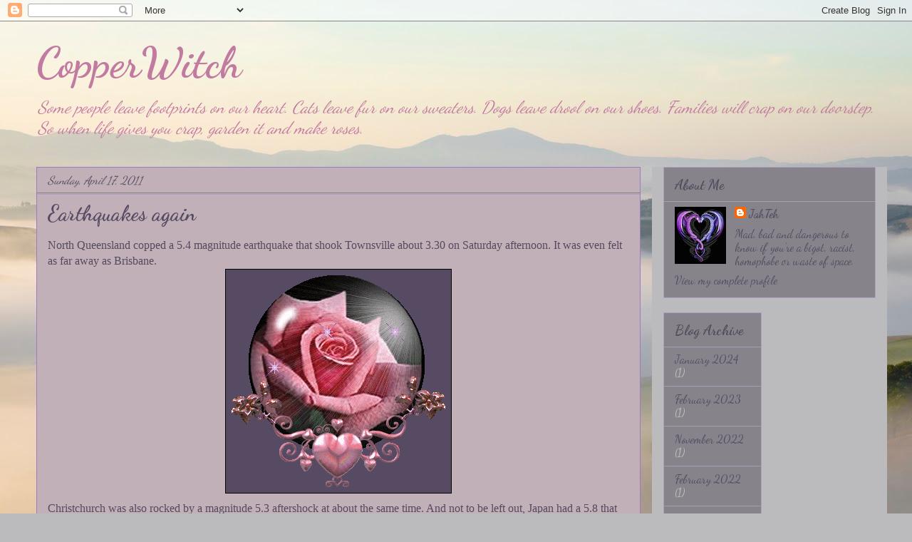

--- FILE ---
content_type: text/html; charset=UTF-8
request_url: https://copperwitch.blogspot.com/2011/04/earthquakes-again.html?showComment=1303502478130
body_size: 15448
content:
<!DOCTYPE html>
<html class='v2' dir='ltr' lang='en-GB'>
<head>
<link href='https://www.blogger.com/static/v1/widgets/335934321-css_bundle_v2.css' rel='stylesheet' type='text/css'/>
<meta content='width=1100' name='viewport'/>
<meta content='text/html; charset=UTF-8' http-equiv='Content-Type'/>
<meta content='blogger' name='generator'/>
<link href='https://copperwitch.blogspot.com/favicon.ico' rel='icon' type='image/x-icon'/>
<link href='http://copperwitch.blogspot.com/2011/04/earthquakes-again.html' rel='canonical'/>
<link rel="alternate" type="application/atom+xml" title="CopperWitch - Atom" href="https://copperwitch.blogspot.com/feeds/posts/default" />
<link rel="alternate" type="application/rss+xml" title="CopperWitch - RSS" href="https://copperwitch.blogspot.com/feeds/posts/default?alt=rss" />
<link rel="service.post" type="application/atom+xml" title="CopperWitch - Atom" href="https://www.blogger.com/feeds/17391176/posts/default" />

<link rel="alternate" type="application/atom+xml" title="CopperWitch - Atom" href="https://copperwitch.blogspot.com/feeds/6007541782155202666/comments/default" />
<!--Can't find substitution for tag [blog.ieCssRetrofitLinks]-->
<link href='https://blogger.googleusercontent.com/img/b/R29vZ2xl/AVvXsEgWwi8lWmTzLzTroCrC5A6OdvtlPnucRNbypS5CjJBJBMLa07Ib6RvsfiDN9JVF-Igx3PkWYElqRVLpXe8_J8fdTUq1LNDLBn0orHABUbq_Fe0RkeRFodf2rkxoqqzat1Rn-sEp1A/s320/roses.gif' rel='image_src'/>
<meta content='http://copperwitch.blogspot.com/2011/04/earthquakes-again.html' property='og:url'/>
<meta content='Earthquakes again' property='og:title'/>
<meta content=' North Queensland copped a 5.4 magnitude earthquake that shook Townsville about 3.30 on Saturday afternoon. It was even felt as far away as ...' property='og:description'/>
<meta content='https://blogger.googleusercontent.com/img/b/R29vZ2xl/AVvXsEgWwi8lWmTzLzTroCrC5A6OdvtlPnucRNbypS5CjJBJBMLa07Ib6RvsfiDN9JVF-Igx3PkWYElqRVLpXe8_J8fdTUq1LNDLBn0orHABUbq_Fe0RkeRFodf2rkxoqqzat1Rn-sEp1A/w1200-h630-p-k-no-nu/roses.gif' property='og:image'/>
<title>CopperWitch: Earthquakes again</title>
<style type='text/css'>@font-face{font-family:'Dancing Script';font-style:normal;font-weight:400;font-display:swap;src:url(//fonts.gstatic.com/s/dancingscript/v29/If2RXTr6YS-zF4S-kcSWSVi_szLviuEHiC4Wl-8.woff2)format('woff2');unicode-range:U+0102-0103,U+0110-0111,U+0128-0129,U+0168-0169,U+01A0-01A1,U+01AF-01B0,U+0300-0301,U+0303-0304,U+0308-0309,U+0323,U+0329,U+1EA0-1EF9,U+20AB;}@font-face{font-family:'Dancing Script';font-style:normal;font-weight:400;font-display:swap;src:url(//fonts.gstatic.com/s/dancingscript/v29/If2RXTr6YS-zF4S-kcSWSVi_szLuiuEHiC4Wl-8.woff2)format('woff2');unicode-range:U+0100-02BA,U+02BD-02C5,U+02C7-02CC,U+02CE-02D7,U+02DD-02FF,U+0304,U+0308,U+0329,U+1D00-1DBF,U+1E00-1E9F,U+1EF2-1EFF,U+2020,U+20A0-20AB,U+20AD-20C0,U+2113,U+2C60-2C7F,U+A720-A7FF;}@font-face{font-family:'Dancing Script';font-style:normal;font-weight:400;font-display:swap;src:url(//fonts.gstatic.com/s/dancingscript/v29/If2RXTr6YS-zF4S-kcSWSVi_szLgiuEHiC4W.woff2)format('woff2');unicode-range:U+0000-00FF,U+0131,U+0152-0153,U+02BB-02BC,U+02C6,U+02DA,U+02DC,U+0304,U+0308,U+0329,U+2000-206F,U+20AC,U+2122,U+2191,U+2193,U+2212,U+2215,U+FEFF,U+FFFD;}@font-face{font-family:'Dancing Script';font-style:normal;font-weight:700;font-display:swap;src:url(//fonts.gstatic.com/s/dancingscript/v29/If2RXTr6YS-zF4S-kcSWSVi_szLviuEHiC4Wl-8.woff2)format('woff2');unicode-range:U+0102-0103,U+0110-0111,U+0128-0129,U+0168-0169,U+01A0-01A1,U+01AF-01B0,U+0300-0301,U+0303-0304,U+0308-0309,U+0323,U+0329,U+1EA0-1EF9,U+20AB;}@font-face{font-family:'Dancing Script';font-style:normal;font-weight:700;font-display:swap;src:url(//fonts.gstatic.com/s/dancingscript/v29/If2RXTr6YS-zF4S-kcSWSVi_szLuiuEHiC4Wl-8.woff2)format('woff2');unicode-range:U+0100-02BA,U+02BD-02C5,U+02C7-02CC,U+02CE-02D7,U+02DD-02FF,U+0304,U+0308,U+0329,U+1D00-1DBF,U+1E00-1E9F,U+1EF2-1EFF,U+2020,U+20A0-20AB,U+20AD-20C0,U+2113,U+2C60-2C7F,U+A720-A7FF;}@font-face{font-family:'Dancing Script';font-style:normal;font-weight:700;font-display:swap;src:url(//fonts.gstatic.com/s/dancingscript/v29/If2RXTr6YS-zF4S-kcSWSVi_szLgiuEHiC4W.woff2)format('woff2');unicode-range:U+0000-00FF,U+0131,U+0152-0153,U+02BB-02BC,U+02C6,U+02DA,U+02DC,U+0304,U+0308,U+0329,U+2000-206F,U+20AC,U+2122,U+2191,U+2193,U+2212,U+2215,U+FEFF,U+FFFD;}</style>
<style id='page-skin-1' type='text/css'><!--
/*
-----------------------------------------------
Blogger Template Style
Name:     Awesome Inc.
Designer: Tina Chen
URL:      tinachen.org
----------------------------------------------- */
/* Content
----------------------------------------------- */
body {
font: normal normal 16px 'Trebuchet MS', Trebuchet, sans-serif;
color: #534a5d;
background: #BBBBBD url(//themes.googleusercontent.com/image?id=0BwVBOzw_-hbMMjI1YjA3MmMtZmIzZi00ZGZiLTk2MDItMDI5YjEyZWYyNDNk) no-repeat fixed top center /* Credit: wingmar (http://www.istockphoto.com/googleimages.php?id=3501457&platform=blogger) */;
}
html body .content-outer {
min-width: 0;
max-width: 100%;
width: 100%;
}
a:link {
text-decoration: none;
color: #7d7d7d;
}
a:visited {
text-decoration: none;
color: #534a5d;
}
a:hover {
text-decoration: underline;
color: #c7c7c7;
}
.body-fauxcolumn-outer .cap-top {
position: absolute;
z-index: 1;
height: 276px;
width: 100%;
background: transparent none repeat-x scroll top left;
_background-image: none;
}
/* Columns
----------------------------------------------- */
.content-inner {
padding: 0;
}
.header-inner .section {
margin: 0 16px;
}
.tabs-inner .section {
margin: 0 16px;
}
.main-inner {
padding-top: 30px;
}
.main-inner .column-center-inner,
.main-inner .column-left-inner,
.main-inner .column-right-inner {
padding: 0 5px;
}
*+html body .main-inner .column-center-inner {
margin-top: -30px;
}
#layout .main-inner .column-center-inner {
margin-top: 0;
}
/* Header
----------------------------------------------- */
.header-outer {
margin: 0 0 0 0;
background: transparent none repeat scroll 0 0;
}
.Header h1 {
font: normal bold 60px Dancing Script;
color: #c27ba0;
text-shadow: 0 0 -1px #000000;
}
.Header h1 a {
color: #c27ba0;
}
.Header .description {
font: italic normal 24px Dancing Script;
color: #c27ba0;
}
.header-inner .Header .titlewrapper,
.header-inner .Header .descriptionwrapper {
padding-left: 0;
padding-right: 0;
margin-bottom: 0;
}
.header-inner .Header .titlewrapper {
padding-top: 22px;
}
/* Tabs
----------------------------------------------- */
.tabs-outer {
overflow: hidden;
position: relative;
background: #000000 none repeat scroll 0 0;
}
#layout .tabs-outer {
overflow: visible;
}
.tabs-cap-top, .tabs-cap-bottom {
position: absolute;
width: 100%;
border-top: 1px solid #af9ec2;
}
.tabs-cap-bottom {
bottom: 0;
}
.tabs-inner .widget li a {
display: inline-block;
margin: 0;
padding: .6em 1.5em;
font: normal bold 14px Arial, Tahoma, Helvetica, FreeSans, sans-serif;
color: #534a5d;
border-top: 1px solid #af9ec2;
border-bottom: 1px solid #af9ec2;
border-left: 1px solid #af9ec2;
height: 16px;
line-height: 16px;
}
.tabs-inner .widget li:last-child a {
border-right: 1px solid #af9ec2;
}
.tabs-inner .widget li.selected a, .tabs-inner .widget li a:hover {
background: #000000 none repeat-x scroll 0 -100px;
color: #534a5d;
}
/* Headings
----------------------------------------------- */
h2 {
font: normal bold 20px Dancing Script;
color: #534a5d;
}
/* Widgets
----------------------------------------------- */
.main-inner .section {
margin: 0 27px;
padding: 0;
}
.main-inner .column-left-outer,
.main-inner .column-right-outer {
margin-top: 0;
}
#layout .main-inner .column-left-outer,
#layout .main-inner .column-right-outer {
margin-top: 0;
}
.main-inner .column-left-inner,
.main-inner .column-right-inner {
background: #bbbbbd none repeat 0 0;
-moz-box-shadow: 0 0 0 rgba(0, 0, 0, .2);
-webkit-box-shadow: 0 0 0 rgba(0, 0, 0, .2);
-goog-ms-box-shadow: 0 0 0 rgba(0, 0, 0, .2);
box-shadow: 0 0 0 rgba(0, 0, 0, .2);
-moz-border-radius: 0;
-webkit-border-radius: 0;
-goog-ms-border-radius: 0;
border-radius: 0;
}
#layout .main-inner .column-left-inner,
#layout .main-inner .column-right-inner {
margin-top: 0;
}
.sidebar .widget {
font: normal normal 16px Dancing Script;
color: #564b63;
}
.sidebar .widget a:link {
color: #564b63;
}
.sidebar .widget a:visited {
color: #8a57c2;
}
.sidebar .widget a:hover {
color: #a58cc2;
}
.sidebar .widget h2 {
text-shadow: 0 0 -1px #000000;
}
.main-inner .widget {
background-color: #86838a;
border: 1px solid #af9ec2;
padding: 0 15px 15px;
margin: 20px -16px;
-moz-box-shadow: 0 0 0 rgba(0, 0, 0, .2);
-webkit-box-shadow: 0 0 0 rgba(0, 0, 0, .2);
-goog-ms-box-shadow: 0 0 0 rgba(0, 0, 0, .2);
box-shadow: 0 0 0 rgba(0, 0, 0, .2);
-moz-border-radius: 0;
-webkit-border-radius: 0;
-goog-ms-border-radius: 0;
border-radius: 0;
}
.main-inner .widget h2 {
margin: 0 -15px;
padding: .6em 15px .5em;
border-bottom: 1px solid #7f7f7f;
}
.footer-inner .widget h2 {
padding: 0 0 .4em;
border-bottom: 1px solid #7f7f7f;
}
.main-inner .widget h2 + div, .footer-inner .widget h2 + div {
border-top: 1px solid #af9ec2;
padding-top: 8px;
}
.main-inner .widget .widget-content {
margin: 0 -15px;
padding: 7px 15px 0;
}
.main-inner .widget ul, .main-inner .widget #ArchiveList ul.flat {
margin: -8px -15px 0;
padding: 0;
list-style: none;
}
.main-inner .widget #ArchiveList {
margin: -8px 0 0;
}
.main-inner .widget ul li, .main-inner .widget #ArchiveList ul.flat li {
padding: .5em 15px;
text-indent: 0;
color: #c7c7c7;
border-top: 1px solid #af9ec2;
border-bottom: 1px solid #7f7f7f;
}
.main-inner .widget #ArchiveList ul li {
padding-top: .25em;
padding-bottom: .25em;
}
.main-inner .widget ul li:first-child, .main-inner .widget #ArchiveList ul.flat li:first-child {
border-top: none;
}
.main-inner .widget ul li:last-child, .main-inner .widget #ArchiveList ul.flat li:last-child {
border-bottom: none;
}
.post-body {
position: relative;
}
.main-inner .widget .post-body ul {
padding: 0 2.5em;
margin: .5em 0;
list-style: disc;
}
.main-inner .widget .post-body ul li {
padding: 0.25em 0;
margin-bottom: .25em;
color: #534a5d;
border: none;
}
.footer-inner .widget ul {
padding: 0;
list-style: none;
}
.widget .zippy {
color: #c7c7c7;
}
/* Posts
----------------------------------------------- */
body .main-inner .Blog {
padding: 0;
margin-bottom: 1em;
background-color: transparent;
border: none;
-moz-box-shadow: 0 0 0 rgba(0, 0, 0, 0);
-webkit-box-shadow: 0 0 0 rgba(0, 0, 0, 0);
-goog-ms-box-shadow: 0 0 0 rgba(0, 0, 0, 0);
box-shadow: 0 0 0 rgba(0, 0, 0, 0);
}
.main-inner .section:last-child .Blog:last-child {
padding: 0;
margin-bottom: 1em;
}
.main-inner .widget h2.date-header {
margin: 0 -15px 1px;
padding: 0 0 0 0;
font: italic normal 16px Dancing Script;
color: #534a5d;
background: transparent none no-repeat scroll top left;
border-top: 0 solid #bbbbbb;
border-bottom: 1px solid #7f7f7f;
-moz-border-radius-topleft: 0;
-moz-border-radius-topright: 0;
-webkit-border-top-left-radius: 0;
-webkit-border-top-right-radius: 0;
border-top-left-radius: 0;
border-top-right-radius: 0;
position: static;
bottom: 100%;
right: 15px;
text-shadow: 0 0 -1px #000000;
}
.main-inner .widget h2.date-header span {
font: italic normal 16px Dancing Script;
display: block;
padding: .5em 15px;
border-left: 0 solid #bbbbbb;
border-right: 0 solid #bbbbbb;
}
.date-outer {
position: relative;
margin: 30px 0 20px;
padding: 0 15px;
background-color: #c2b0b9;
border: 1px solid #9d7bc2;
-moz-box-shadow: 0 0 0 rgba(0, 0, 0, .2);
-webkit-box-shadow: 0 0 0 rgba(0, 0, 0, .2);
-goog-ms-box-shadow: 0 0 0 rgba(0, 0, 0, .2);
box-shadow: 0 0 0 rgba(0, 0, 0, .2);
-moz-border-radius: 0;
-webkit-border-radius: 0;
-goog-ms-border-radius: 0;
border-radius: 0;
}
.date-outer:first-child {
margin-top: 0;
}
.date-outer:last-child {
margin-bottom: 20px;
-moz-border-radius-bottomleft: 0;
-moz-border-radius-bottomright: 0;
-webkit-border-bottom-left-radius: 0;
-webkit-border-bottom-right-radius: 0;
-goog-ms-border-bottom-left-radius: 0;
-goog-ms-border-bottom-right-radius: 0;
border-bottom-left-radius: 0;
border-bottom-right-radius: 0;
}
.date-posts {
margin: 0 -15px;
padding: 0 15px;
clear: both;
}
.post-outer, .inline-ad {
border-top: 1px solid #af9ec2;
margin: 0 -15px;
padding: 15px 15px;
}
.post-outer {
padding-bottom: 10px;
}
.post-outer:first-child {
padding-top: 0;
border-top: none;
}
.post-outer:last-child, .inline-ad:last-child {
border-bottom: none;
}
.post-body {
position: relative;
}
.post-body img {
padding: 8px;
background: #564b63;
border: 1px solid #000000;
-moz-box-shadow: 0 0 0 rgba(0, 0, 0, .2);
-webkit-box-shadow: 0 0 0 rgba(0, 0, 0, .2);
box-shadow: 0 0 0 rgba(0, 0, 0, .2);
-moz-border-radius: 0;
-webkit-border-radius: 0;
border-radius: 0;
}
h3.post-title, h4 {
font: normal bold 30px Dancing Script;
color: #564b63;
}
h3.post-title a {
font: normal bold 30px Dancing Script;
color: #564b63;
}
h3.post-title a:hover {
color: #c7c7c7;
text-decoration: underline;
}
.post-header {
margin: 0 0 1em;
}
.post-body {
line-height: 1.4;
}
.post-outer h2 {
color: #534a5d;
}
.post-footer {
margin: 1.5em 0 0;
}
#blog-pager {
padding: 15px;
font-size: 120%;
background-color: #c2b0b9;
border: 1px solid #af9ec2;
-moz-box-shadow: 0 0 0 rgba(0, 0, 0, .2);
-webkit-box-shadow: 0 0 0 rgba(0, 0, 0, .2);
-goog-ms-box-shadow: 0 0 0 rgba(0, 0, 0, .2);
box-shadow: 0 0 0 rgba(0, 0, 0, .2);
-moz-border-radius: 0;
-webkit-border-radius: 0;
-goog-ms-border-radius: 0;
border-radius: 0;
-moz-border-radius-topleft: 0;
-moz-border-radius-topright: 0;
-webkit-border-top-left-radius: 0;
-webkit-border-top-right-radius: 0;
-goog-ms-border-top-left-radius: 0;
-goog-ms-border-top-right-radius: 0;
border-top-left-radius: 0;
border-top-right-radius-topright: 0;
margin-top: 1em;
}
.blog-feeds, .post-feeds {
margin: 1em 0;
text-align: center;
color: #ffffff;
}
.blog-feeds a, .post-feeds a {
color: #c27ba0;
}
.blog-feeds a:visited, .post-feeds a:visited {
color: #9d7bc2;
}
.blog-feeds a:hover, .post-feeds a:hover {
color: #c7c7c7;
}
.post-outer .comments {
margin-top: 2em;
}
/* Comments
----------------------------------------------- */
.comments .comments-content .icon.blog-author {
background-repeat: no-repeat;
background-image: url([data-uri]);
}
.comments .comments-content .loadmore a {
border-top: 1px solid #af9ec2;
border-bottom: 1px solid #af9ec2;
}
.comments .continue {
border-top: 2px solid #af9ec2;
}
/* Footer
----------------------------------------------- */
.footer-outer {
margin: -0 0 -1px;
padding: 0 0 0;
color: #7d7d7d;
overflow: hidden;
}
.footer-fauxborder-left {
border-top: 1px solid #af9ec2;
background: #bbbbbd none repeat scroll 0 0;
-moz-box-shadow: 0 0 0 rgba(0, 0, 0, .2);
-webkit-box-shadow: 0 0 0 rgba(0, 0, 0, .2);
-goog-ms-box-shadow: 0 0 0 rgba(0, 0, 0, .2);
box-shadow: 0 0 0 rgba(0, 0, 0, .2);
margin: 0 -0;
}
/* Mobile
----------------------------------------------- */
body.mobile {
background-size: auto;
}
.mobile .body-fauxcolumn-outer {
background: transparent none repeat scroll top left;
}
*+html body.mobile .main-inner .column-center-inner {
margin-top: 0;
}
.mobile .main-inner .widget {
padding: 0 0 15px;
}
.mobile .main-inner .widget h2 + div,
.mobile .footer-inner .widget h2 + div {
border-top: none;
padding-top: 0;
}
.mobile .footer-inner .widget h2 {
padding: 0.5em 0;
border-bottom: none;
}
.mobile .main-inner .widget .widget-content {
margin: 0;
padding: 7px 0 0;
}
.mobile .main-inner .widget ul,
.mobile .main-inner .widget #ArchiveList ul.flat {
margin: 0 -15px 0;
}
.mobile .main-inner .widget h2.date-header {
right: 0;
}
.mobile .date-header span {
padding: 0.4em 0;
}
.mobile .date-outer:first-child {
margin-bottom: 0;
border: 1px solid #9d7bc2;
-moz-border-radius-topleft: 0;
-moz-border-radius-topright: 0;
-webkit-border-top-left-radius: 0;
-webkit-border-top-right-radius: 0;
-goog-ms-border-top-left-radius: 0;
-goog-ms-border-top-right-radius: 0;
border-top-left-radius: 0;
border-top-right-radius: 0;
}
.mobile .date-outer {
border-color: #9d7bc2;
border-width: 0 1px 1px;
}
.mobile .date-outer:last-child {
margin-bottom: 0;
}
.mobile .main-inner {
padding: 0;
}
.mobile .header-inner .section {
margin: 0;
}
.mobile .post-outer, .mobile .inline-ad {
padding: 5px 0;
}
.mobile .tabs-inner .section {
margin: 0 10px;
}
.mobile .main-inner .widget h2 {
margin: 0;
padding: 0;
}
.mobile .main-inner .widget h2.date-header span {
padding: 0;
}
.mobile .main-inner .widget .widget-content {
margin: 0;
padding: 7px 0 0;
}
.mobile #blog-pager {
border: 1px solid transparent;
background: #bbbbbd none repeat scroll 0 0;
}
.mobile .main-inner .column-left-inner,
.mobile .main-inner .column-right-inner {
background: #bbbbbd none repeat 0 0;
-moz-box-shadow: none;
-webkit-box-shadow: none;
-goog-ms-box-shadow: none;
box-shadow: none;
}
.mobile .date-posts {
margin: 0;
padding: 0;
}
.mobile .footer-fauxborder-left {
margin: 0;
border-top: inherit;
}
.mobile .main-inner .section:last-child .Blog:last-child {
margin-bottom: 0;
}
.mobile-index-contents {
color: #534a5d;
}
.mobile .mobile-link-button {
background: #7d7d7d none repeat scroll 0 0;
}
.mobile-link-button a:link, .mobile-link-button a:visited {
color: #ffffff;
}
.mobile .tabs-inner .PageList .widget-content {
background: transparent;
border-top: 1px solid;
border-color: #af9ec2;
color: #534a5d;
}
.mobile .tabs-inner .PageList .widget-content .pagelist-arrow {
border-left: 1px solid #af9ec2;
}

--></style>
<style id='template-skin-1' type='text/css'><!--
body {
min-width: 1210px;
}
.content-outer, .content-fauxcolumn-outer, .region-inner {
min-width: 1210px;
max-width: 1210px;
_width: 1210px;
}
.main-inner .columns {
padding-left: 0;
padding-right: 330px;
}
.main-inner .fauxcolumn-center-outer {
left: 0;
right: 330px;
/* IE6 does not respect left and right together */
_width: expression(this.parentNode.offsetWidth -
parseInt("0") -
parseInt("330px") + 'px');
}
.main-inner .fauxcolumn-left-outer {
width: 0;
}
.main-inner .fauxcolumn-right-outer {
width: 330px;
}
.main-inner .column-left-outer {
width: 0;
right: 100%;
margin-left: -0;
}
.main-inner .column-right-outer {
width: 330px;
margin-right: -330px;
}
#layout {
min-width: 0;
}
#layout .content-outer {
min-width: 0;
width: 800px;
}
#layout .region-inner {
min-width: 0;
width: auto;
}
body#layout div.add_widget {
padding: 8px;
}
body#layout div.add_widget a {
margin-left: 32px;
}
--></style>
<style>
    body {background-image:url(\/\/themes.googleusercontent.com\/image?id=0BwVBOzw_-hbMMjI1YjA3MmMtZmIzZi00ZGZiLTk2MDItMDI5YjEyZWYyNDNk);}
    
@media (max-width: 200px) { body {background-image:url(\/\/themes.googleusercontent.com\/image?id=0BwVBOzw_-hbMMjI1YjA3MmMtZmIzZi00ZGZiLTk2MDItMDI5YjEyZWYyNDNk&options=w200);}}
@media (max-width: 400px) and (min-width: 201px) { body {background-image:url(\/\/themes.googleusercontent.com\/image?id=0BwVBOzw_-hbMMjI1YjA3MmMtZmIzZi00ZGZiLTk2MDItMDI5YjEyZWYyNDNk&options=w400);}}
@media (max-width: 800px) and (min-width: 401px) { body {background-image:url(\/\/themes.googleusercontent.com\/image?id=0BwVBOzw_-hbMMjI1YjA3MmMtZmIzZi00ZGZiLTk2MDItMDI5YjEyZWYyNDNk&options=w800);}}
@media (max-width: 1200px) and (min-width: 801px) { body {background-image:url(\/\/themes.googleusercontent.com\/image?id=0BwVBOzw_-hbMMjI1YjA3MmMtZmIzZi00ZGZiLTk2MDItMDI5YjEyZWYyNDNk&options=w1200);}}
/* Last tag covers anything over one higher than the previous max-size cap. */
@media (min-width: 1201px) { body {background-image:url(\/\/themes.googleusercontent.com\/image?id=0BwVBOzw_-hbMMjI1YjA3MmMtZmIzZi00ZGZiLTk2MDItMDI5YjEyZWYyNDNk&options=w1600);}}
  </style>
<link href='https://www.blogger.com/dyn-css/authorization.css?targetBlogID=17391176&amp;zx=fd7f9c38-6a05-4e62-96f9-a6d1ba1a0a7b' media='none' onload='if(media!=&#39;all&#39;)media=&#39;all&#39;' rel='stylesheet'/><noscript><link href='https://www.blogger.com/dyn-css/authorization.css?targetBlogID=17391176&amp;zx=fd7f9c38-6a05-4e62-96f9-a6d1ba1a0a7b' rel='stylesheet'/></noscript>
<meta name='google-adsense-platform-account' content='ca-host-pub-1556223355139109'/>
<meta name='google-adsense-platform-domain' content='blogspot.com'/>

</head>
<body class='loading variant-dark'>
<div class='navbar section' id='navbar' name='Navbar'><div class='widget Navbar' data-version='1' id='Navbar1'><script type="text/javascript">
    function setAttributeOnload(object, attribute, val) {
      if(window.addEventListener) {
        window.addEventListener('load',
          function(){ object[attribute] = val; }, false);
      } else {
        window.attachEvent('onload', function(){ object[attribute] = val; });
      }
    }
  </script>
<div id="navbar-iframe-container"></div>
<script type="text/javascript" src="https://apis.google.com/js/platform.js"></script>
<script type="text/javascript">
      gapi.load("gapi.iframes:gapi.iframes.style.bubble", function() {
        if (gapi.iframes && gapi.iframes.getContext) {
          gapi.iframes.getContext().openChild({
              url: 'https://www.blogger.com/navbar/17391176?po\x3d6007541782155202666\x26origin\x3dhttps://copperwitch.blogspot.com',
              where: document.getElementById("navbar-iframe-container"),
              id: "navbar-iframe"
          });
        }
      });
    </script><script type="text/javascript">
(function() {
var script = document.createElement('script');
script.type = 'text/javascript';
script.src = '//pagead2.googlesyndication.com/pagead/js/google_top_exp.js';
var head = document.getElementsByTagName('head')[0];
if (head) {
head.appendChild(script);
}})();
</script>
</div></div>
<div class='body-fauxcolumns'>
<div class='fauxcolumn-outer body-fauxcolumn-outer'>
<div class='cap-top'>
<div class='cap-left'></div>
<div class='cap-right'></div>
</div>
<div class='fauxborder-left'>
<div class='fauxborder-right'></div>
<div class='fauxcolumn-inner'>
</div>
</div>
<div class='cap-bottom'>
<div class='cap-left'></div>
<div class='cap-right'></div>
</div>
</div>
</div>
<div class='content'>
<div class='content-fauxcolumns'>
<div class='fauxcolumn-outer content-fauxcolumn-outer'>
<div class='cap-top'>
<div class='cap-left'></div>
<div class='cap-right'></div>
</div>
<div class='fauxborder-left'>
<div class='fauxborder-right'></div>
<div class='fauxcolumn-inner'>
</div>
</div>
<div class='cap-bottom'>
<div class='cap-left'></div>
<div class='cap-right'></div>
</div>
</div>
</div>
<div class='content-outer'>
<div class='content-cap-top cap-top'>
<div class='cap-left'></div>
<div class='cap-right'></div>
</div>
<div class='fauxborder-left content-fauxborder-left'>
<div class='fauxborder-right content-fauxborder-right'></div>
<div class='content-inner'>
<header>
<div class='header-outer'>
<div class='header-cap-top cap-top'>
<div class='cap-left'></div>
<div class='cap-right'></div>
</div>
<div class='fauxborder-left header-fauxborder-left'>
<div class='fauxborder-right header-fauxborder-right'></div>
<div class='region-inner header-inner'>
<div class='header section' id='header' name='Header'><div class='widget Header' data-version='1' id='Header1'>
<div id='header-inner'>
<div class='titlewrapper'>
<h1 class='title'>
<a href='https://copperwitch.blogspot.com/'>
CopperWitch
</a>
</h1>
</div>
<div class='descriptionwrapper'>
<p class='description'><span>Some people leave footprints on our heart.
Cats leave fur on our sweaters. 
Dogs leave drool on our shoes.
Families will crap on our doorstep.
So when life gives you crap, garden it and make roses.</span></p>
</div>
</div>
</div></div>
</div>
</div>
<div class='header-cap-bottom cap-bottom'>
<div class='cap-left'></div>
<div class='cap-right'></div>
</div>
</div>
</header>
<div class='tabs-outer'>
<div class='tabs-cap-top cap-top'>
<div class='cap-left'></div>
<div class='cap-right'></div>
</div>
<div class='fauxborder-left tabs-fauxborder-left'>
<div class='fauxborder-right tabs-fauxborder-right'></div>
<div class='region-inner tabs-inner'>
<div class='tabs no-items section' id='crosscol' name='Cross-column'></div>
<div class='tabs no-items section' id='crosscol-overflow' name='Cross-Column 2'></div>
</div>
</div>
<div class='tabs-cap-bottom cap-bottom'>
<div class='cap-left'></div>
<div class='cap-right'></div>
</div>
</div>
<div class='main-outer'>
<div class='main-cap-top cap-top'>
<div class='cap-left'></div>
<div class='cap-right'></div>
</div>
<div class='fauxborder-left main-fauxborder-left'>
<div class='fauxborder-right main-fauxborder-right'></div>
<div class='region-inner main-inner'>
<div class='columns fauxcolumns'>
<div class='fauxcolumn-outer fauxcolumn-center-outer'>
<div class='cap-top'>
<div class='cap-left'></div>
<div class='cap-right'></div>
</div>
<div class='fauxborder-left'>
<div class='fauxborder-right'></div>
<div class='fauxcolumn-inner'>
</div>
</div>
<div class='cap-bottom'>
<div class='cap-left'></div>
<div class='cap-right'></div>
</div>
</div>
<div class='fauxcolumn-outer fauxcolumn-left-outer'>
<div class='cap-top'>
<div class='cap-left'></div>
<div class='cap-right'></div>
</div>
<div class='fauxborder-left'>
<div class='fauxborder-right'></div>
<div class='fauxcolumn-inner'>
</div>
</div>
<div class='cap-bottom'>
<div class='cap-left'></div>
<div class='cap-right'></div>
</div>
</div>
<div class='fauxcolumn-outer fauxcolumn-right-outer'>
<div class='cap-top'>
<div class='cap-left'></div>
<div class='cap-right'></div>
</div>
<div class='fauxborder-left'>
<div class='fauxborder-right'></div>
<div class='fauxcolumn-inner'>
</div>
</div>
<div class='cap-bottom'>
<div class='cap-left'></div>
<div class='cap-right'></div>
</div>
</div>
<!-- corrects IE6 width calculation -->
<div class='columns-inner'>
<div class='column-center-outer'>
<div class='column-center-inner'>
<div class='main section' id='main' name='Main'><div class='widget Blog' data-version='1' id='Blog1'>
<div class='blog-posts hfeed'>

          <div class="date-outer">
        
<h2 class='date-header'><span>Sunday, April 17, 2011</span></h2>

          <div class="date-posts">
        
<div class='post-outer'>
<div class='post hentry uncustomized-post-template' itemprop='blogPost' itemscope='itemscope' itemtype='http://schema.org/BlogPosting'>
<meta content='https://blogger.googleusercontent.com/img/b/R29vZ2xl/AVvXsEgWwi8lWmTzLzTroCrC5A6OdvtlPnucRNbypS5CjJBJBMLa07Ib6RvsfiDN9JVF-Igx3PkWYElqRVLpXe8_J8fdTUq1LNDLBn0orHABUbq_Fe0RkeRFodf2rkxoqqzat1Rn-sEp1A/s320/roses.gif' itemprop='image_url'/>
<meta content='17391176' itemprop='blogId'/>
<meta content='6007541782155202666' itemprop='postId'/>
<a name='6007541782155202666'></a>
<h3 class='post-title entry-title' itemprop='name'>
Earthquakes again
</h3>
<div class='post-header'>
<div class='post-header-line-1'></div>
</div>
<div class='post-body entry-content' id='post-body-6007541782155202666' itemprop='description articleBody'>
<span style="font-family:lucida grande;"></span> <span style="font-family:lucida grande;">North Queensland copped a 5.4 magnitude earthquake that shook Townsville about 3.30 on Saturday afternoon. It was even felt as far away as Brisbane.</span> <a href="https://blogger.googleusercontent.com/img/b/R29vZ2xl/AVvXsEgWwi8lWmTzLzTroCrC5A6OdvtlPnucRNbypS5CjJBJBMLa07Ib6RvsfiDN9JVF-Igx3PkWYElqRVLpXe8_J8fdTUq1LNDLBn0orHABUbq_Fe0RkeRFodf2rkxoqqzat1Rn-sEp1A/s1600/roses.gif"><span style="font-family:lucida grande;"><img alt="" border="0" id="BLOGGER_PHOTO_ID_5596432057382172626" src="https://blogger.googleusercontent.com/img/b/R29vZ2xl/AVvXsEgWwi8lWmTzLzTroCrC5A6OdvtlPnucRNbypS5CjJBJBMLa07Ib6RvsfiDN9JVF-Igx3PkWYElqRVLpXe8_J8fdTUq1LNDLBn0orHABUbq_Fe0RkeRFodf2rkxoqqzat1Rn-sEp1A/s320/roses.gif" style="TEXT-ALIGN: center; MARGIN: 0px auto 10px; WIDTH: 300px; DISPLAY: block; HEIGHT: 297px; CURSOR: hand" /></span></a><span style="font-family:lucida grande;"> Christchurch was also rocked by a magnitude 5.3 aftershock at about the same time. And not to be left out, Japan had a 5.8 that shook Tokyo. </span><span style="font-family:lucida grande;">Like my new paragraph break? </span><span style="font-family:lucida grande;"></span>
<div style='clear: both;'></div>
</div>
<div class='post-footer'>
<div class='post-footer-line post-footer-line-1'>
<span class='post-author vcard'>
Posted by
<span class='fn' itemprop='author' itemscope='itemscope' itemtype='http://schema.org/Person'>
<meta content='https://www.blogger.com/profile/02007730071564639411' itemprop='url'/>
<a class='g-profile' href='https://www.blogger.com/profile/02007730071564639411' rel='author' title='author profile'>
<span itemprop='name'>JahTeh</span>
</a>
</span>
</span>
<span class='post-timestamp'>
at
<meta content='http://copperwitch.blogspot.com/2011/04/earthquakes-again.html' itemprop='url'/>
<a class='timestamp-link' href='https://copperwitch.blogspot.com/2011/04/earthquakes-again.html' rel='bookmark' title='permanent link'><abbr class='published' itemprop='datePublished' title='2011-04-17T16:09:00+10:00'>4:09 pm</abbr></a>
</span>
<span class='post-comment-link'>
</span>
<span class='post-icons'>
<span class='item-action'>
<a href='https://www.blogger.com/email-post/17391176/6007541782155202666' title='Email Post'>
<img alt='' class='icon-action' height='13' src='https://resources.blogblog.com/img/icon18_email.gif' width='18'/>
</a>
</span>
<span class='item-control blog-admin pid-1865152426'>
<a href='https://www.blogger.com/post-edit.g?blogID=17391176&postID=6007541782155202666&from=pencil' title='Edit Post'>
<img alt='' class='icon-action' height='18' src='https://resources.blogblog.com/img/icon18_edit_allbkg.gif' width='18'/>
</a>
</span>
</span>
<div class='post-share-buttons goog-inline-block'>
</div>
</div>
<div class='post-footer-line post-footer-line-2'>
<span class='post-labels'>
Labels:
<a href='https://copperwitch.blogspot.com/search/label/Earthquakes' rel='tag'>Earthquakes</a>
</span>
</div>
<div class='post-footer-line post-footer-line-3'>
<span class='post-location'>
</span>
</div>
</div>
</div>
<div class='comments' id='comments'>
<a name='comments'></a>
<h4>16 comments:</h4>
<div id='Blog1_comments-block-wrapper'>
<dl class='avatar-comment-indent' id='comments-block'>
<dt class='comment-author ' id='c8917488361550741895'>
<a name='c8917488361550741895'></a>
<div class="avatar-image-container vcard"><span dir="ltr"><a href="https://www.blogger.com/profile/06650565833097914052" target="" rel="nofollow" onclick="" class="avatar-hovercard" id="av-8917488361550741895-06650565833097914052"><img src="https://resources.blogblog.com/img/blank.gif" width="35" height="35" class="delayLoad" style="display: none;" longdesc="//blogger.googleusercontent.com/img/b/R29vZ2xl/AVvXsEgWFU4uQkLJhQjhGIBicN4g6Z0A9x-h590mn54_PbjomBajnN21ojmdd5cUonOhkG8Y2_nihILB2I-Hoz6jx-yFQw-02Ab81mDEhE8Y-L5Ovp9Rf3Wp6LHpFgsUGUMCTg/s45-c/*" alt="" title="Elephant&amp;#39;s Child">

<noscript><img src="//blogger.googleusercontent.com/img/b/R29vZ2xl/AVvXsEgWFU4uQkLJhQjhGIBicN4g6Z0A9x-h590mn54_PbjomBajnN21ojmdd5cUonOhkG8Y2_nihILB2I-Hoz6jx-yFQw-02Ab81mDEhE8Y-L5Ovp9Rf3Wp6LHpFgsUGUMCTg/s45-c/*" width="35" height="35" class="photo" alt=""></noscript></a></span></div>
<a href='https://www.blogger.com/profile/06650565833097914052' rel='nofollow'>Elephant&#39;s Child</a>
said...
</dt>
<dd class='comment-body' id='Blog1_cmt-8917488361550741895'>
<p>
LOVE your new paragraph break.  The sparkles are amazing.<br />Earthquakes everywhere.  Scary stuff.
</p>
</dd>
<dd class='comment-footer'>
<span class='comment-timestamp'>
<a href='https://copperwitch.blogspot.com/2011/04/earthquakes-again.html?showComment=1303024784568#c8917488361550741895' title='comment permalink'>
Sunday, April 17, 2011 5:19:00 pm
</a>
<span class='item-control blog-admin pid-1392063693'>
<a class='comment-delete' href='https://www.blogger.com/comment/delete/17391176/8917488361550741895' title='Delete Comment'>
<img src='https://resources.blogblog.com/img/icon_delete13.gif'/>
</a>
</span>
</span>
</dd>
<dt class='comment-author ' id='c5620105550303442724'>
<a name='c5620105550303442724'></a>
<div class="avatar-image-container avatar-stock"><span dir="ltr"><img src="//resources.blogblog.com/img/blank.gif" width="35" height="35" alt="" title="Anonymous">

</span></div>
Anonymous
said...
</dt>
<dd class='comment-body' id='Blog1_cmt-5620105550303442724'>
<p>
We are going to end over near South America or somewhere if the quakes don&#39;t stop soon.
</p>
</dd>
<dd class='comment-footer'>
<span class='comment-timestamp'>
<a href='https://copperwitch.blogspot.com/2011/04/earthquakes-again.html?showComment=1303028505898#c5620105550303442724' title='comment permalink'>
Sunday, April 17, 2011 6:21:00 pm
</a>
<span class='item-control blog-admin pid-1505004694'>
<a class='comment-delete' href='https://www.blogger.com/comment/delete/17391176/5620105550303442724' title='Delete Comment'>
<img src='https://resources.blogblog.com/img/icon_delete13.gif'/>
</a>
</span>
</span>
</dd>
<dt class='comment-author ' id='c893568998636472005'>
<a name='c893568998636472005'></a>
<div class="avatar-image-container vcard"><span dir="ltr"><a href="https://www.blogger.com/profile/14794655013673748992" target="" rel="nofollow" onclick="" class="avatar-hovercard" id="av-893568998636472005-14794655013673748992"><img src="https://resources.blogblog.com/img/blank.gif" width="35" height="35" class="delayLoad" style="display: none;" longdesc="//3.bp.blogspot.com/--h9IAv2fKVE/ZN25WojV84I/AAAAAAAAbhs/SsCA-g7S5hQALF5cKWD3lOhLPQecAaZVQCK4BGAYYCw/s35/*" alt="" title="River">

<noscript><img src="//3.bp.blogspot.com/--h9IAv2fKVE/ZN25WojV84I/AAAAAAAAbhs/SsCA-g7S5hQALF5cKWD3lOhLPQecAaZVQCK4BGAYYCw/s35/*" width="35" height="35" class="photo" alt=""></noscript></a></span></div>
<a href='https://www.blogger.com/profile/14794655013673748992' rel='nofollow'>River</a>
said...
</dt>
<dd class='comment-body' id='Blog1_cmt-893568998636472005'>
<p>
I also LOVE your paragraph break. <br />Earthquakes I DON&#39;T love.
</p>
</dd>
<dd class='comment-footer'>
<span class='comment-timestamp'>
<a href='https://copperwitch.blogspot.com/2011/04/earthquakes-again.html?showComment=1303041574520#c893568998636472005' title='comment permalink'>
Sunday, April 17, 2011 9:59:00 pm
</a>
<span class='item-control blog-admin pid-1212118057'>
<a class='comment-delete' href='https://www.blogger.com/comment/delete/17391176/893568998636472005' title='Delete Comment'>
<img src='https://resources.blogblog.com/img/icon_delete13.gif'/>
</a>
</span>
</span>
</dd>
<dt class='comment-author ' id='c2743718007469263566'>
<a name='c2743718007469263566'></a>
<div class="avatar-image-container vcard"><span dir="ltr"><a href="https://www.blogger.com/profile/02851305238478213940" target="" rel="nofollow" onclick="" class="avatar-hovercard" id="av-2743718007469263566-02851305238478213940"><img src="https://resources.blogblog.com/img/blank.gif" width="35" height="35" class="delayLoad" style="display: none;" longdesc="//4.bp.blogspot.com/-Bqy5zStQm6A/ZZdzSn9QP9I/AAAAAAAAExA/AFzsoL_uvQMIineF3J4kw5hBPG-noK6nwCK4BGAYYCw/s35/Screenshot_10.jpg" alt="" title="Jayne">

<noscript><img src="//4.bp.blogspot.com/-Bqy5zStQm6A/ZZdzSn9QP9I/AAAAAAAAExA/AFzsoL_uvQMIineF3J4kw5hBPG-noK6nwCK4BGAYYCw/s35/Screenshot_10.jpg" width="35" height="35" class="photo" alt=""></noscript></a></span></div>
<a href='https://www.blogger.com/profile/02851305238478213940' rel='nofollow'>Jayne</a>
said...
</dt>
<dd class='comment-body' id='Blog1_cmt-2743718007469263566'>
<p>
Not to be left out WA had a little tremor at 5.2.<br />Sparkly para break is nice on the eye ;)
</p>
</dd>
<dd class='comment-footer'>
<span class='comment-timestamp'>
<a href='https://copperwitch.blogspot.com/2011/04/earthquakes-again.html?showComment=1303083779175#c2743718007469263566' title='comment permalink'>
Monday, April 18, 2011 9:42:00 am
</a>
<span class='item-control blog-admin pid-250758422'>
<a class='comment-delete' href='https://www.blogger.com/comment/delete/17391176/2743718007469263566' title='Delete Comment'>
<img src='https://resources.blogblog.com/img/icon_delete13.gif'/>
</a>
</span>
</span>
</dd>
<dt class='comment-author ' id='c3106372192113461546'>
<a name='c3106372192113461546'></a>
<div class="avatar-image-container vcard"><span dir="ltr"><a href="https://www.blogger.com/profile/04639593801088008224" target="" rel="nofollow" onclick="" class="avatar-hovercard" id="av-3106372192113461546-04639593801088008224"><img src="https://resources.blogblog.com/img/blank.gif" width="35" height="35" class="delayLoad" style="display: none;" longdesc="//blogger.googleusercontent.com/img/b/R29vZ2xl/AVvXsEhSC8TAojXAzYI8i_8Lb4xMyvnv8CpKchrZygl9_bDE9T2M59kMvPiUOPntgcFghDLettAczqb_hmWq3bd1zr6BvRNNQlKHbqJcFEI4I1nmC9sxIPJ1mlibP20ThvNPJXs/s45-c/R.H.jpg" alt="" title="R.H.">

<noscript><img src="//blogger.googleusercontent.com/img/b/R29vZ2xl/AVvXsEhSC8TAojXAzYI8i_8Lb4xMyvnv8CpKchrZygl9_bDE9T2M59kMvPiUOPntgcFghDLettAczqb_hmWq3bd1zr6BvRNNQlKHbqJcFEI4I1nmC9sxIPJ1mlibP20ThvNPJXs/s45-c/R.H.jpg" width="35" height="35" class="photo" alt=""></noscript></a></span></div>
<a href='https://www.blogger.com/profile/04639593801088008224' rel='nofollow'>R.H.</a>
said...
</dt>
<dd class='comment-body' id='Blog1_cmt-3106372192113461546'>
<span class='deleted-comment'>This comment has been removed by the author.</span>
</dd>
<dd class='comment-footer'>
<span class='comment-timestamp'>
<a href='https://copperwitch.blogspot.com/2011/04/earthquakes-again.html?showComment=1303093708056#c3106372192113461546' title='comment permalink'>
Monday, April 18, 2011 12:28:00 pm
</a>
<span class='item-control blog-admin '>
<a class='comment-delete' href='https://www.blogger.com/comment/delete/17391176/3106372192113461546' title='Delete Comment'>
<img src='https://resources.blogblog.com/img/icon_delete13.gif'/>
</a>
</span>
</span>
</dd>
<dt class='comment-author ' id='c8822667164605563022'>
<a name='c8822667164605563022'></a>
<div class="avatar-image-container vcard"><span dir="ltr"><a href="https://www.blogger.com/profile/04639593801088008224" target="" rel="nofollow" onclick="" class="avatar-hovercard" id="av-8822667164605563022-04639593801088008224"><img src="https://resources.blogblog.com/img/blank.gif" width="35" height="35" class="delayLoad" style="display: none;" longdesc="//blogger.googleusercontent.com/img/b/R29vZ2xl/AVvXsEhSC8TAojXAzYI8i_8Lb4xMyvnv8CpKchrZygl9_bDE9T2M59kMvPiUOPntgcFghDLettAczqb_hmWq3bd1zr6BvRNNQlKHbqJcFEI4I1nmC9sxIPJ1mlibP20ThvNPJXs/s45-c/R.H.jpg" alt="" title="R.H.">

<noscript><img src="//blogger.googleusercontent.com/img/b/R29vZ2xl/AVvXsEhSC8TAojXAzYI8i_8Lb4xMyvnv8CpKchrZygl9_bDE9T2M59kMvPiUOPntgcFghDLettAczqb_hmWq3bd1zr6BvRNNQlKHbqJcFEI4I1nmC9sxIPJ1mlibP20ThvNPJXs/s45-c/R.H.jpg" width="35" height="35" class="photo" alt=""></noscript></a></span></div>
<a href='https://www.blogger.com/profile/04639593801088008224' rel='nofollow'>R.H.</a>
said...
</dt>
<dd class='comment-body' id='Blog1_cmt-8822667164605563022'>
<p>
Darlings I await an earthquake, a  stupendous tsunami, a tidalwave no less, sweeping me and my pianna down to King island. Things couldn&#39;t get worse. Murderess Trish Clarke came this evening. I had to play Edelweiss. She sang it alto soprano, with the window open. Every dog in Newport started barking. Yes well there&#39;ll be trouble again, more council letters, I&#39;m only glad I don&#39;t rent this joint.
</p>
</dd>
<dd class='comment-footer'>
<span class='comment-timestamp'>
<a href='https://copperwitch.blogspot.com/2011/04/earthquakes-again.html?showComment=1303133398835#c8822667164605563022' title='comment permalink'>
Monday, April 18, 2011 11:29:00 pm
</a>
<span class='item-control blog-admin pid-1572705629'>
<a class='comment-delete' href='https://www.blogger.com/comment/delete/17391176/8822667164605563022' title='Delete Comment'>
<img src='https://resources.blogblog.com/img/icon_delete13.gif'/>
</a>
</span>
</span>
</dd>
<dt class='comment-author ' id='c1873383339680579376'>
<a name='c1873383339680579376'></a>
<div class="avatar-image-container vcard"><span dir="ltr"><a href="https://www.blogger.com/profile/04639593801088008224" target="" rel="nofollow" onclick="" class="avatar-hovercard" id="av-1873383339680579376-04639593801088008224"><img src="https://resources.blogblog.com/img/blank.gif" width="35" height="35" class="delayLoad" style="display: none;" longdesc="//blogger.googleusercontent.com/img/b/R29vZ2xl/AVvXsEhSC8TAojXAzYI8i_8Lb4xMyvnv8CpKchrZygl9_bDE9T2M59kMvPiUOPntgcFghDLettAczqb_hmWq3bd1zr6BvRNNQlKHbqJcFEI4I1nmC9sxIPJ1mlibP20ThvNPJXs/s45-c/R.H.jpg" alt="" title="R.H.">

<noscript><img src="//blogger.googleusercontent.com/img/b/R29vZ2xl/AVvXsEhSC8TAojXAzYI8i_8Lb4xMyvnv8CpKchrZygl9_bDE9T2M59kMvPiUOPntgcFghDLettAczqb_hmWq3bd1zr6BvRNNQlKHbqJcFEI4I1nmC9sxIPJ1mlibP20ThvNPJXs/s45-c/R.H.jpg" width="35" height="35" class="photo" alt=""></noscript></a></span></div>
<a href='https://www.blogger.com/profile/04639593801088008224' rel='nofollow'>R.H.</a>
said...
</dt>
<dd class='comment-body' id='Blog1_cmt-1873383339680579376'>
<p>
I don&#39;t want to see any more marriages. They make me sick. Just fill out a form or something, later you can tear it up.<br /><br />-Robert.<br />Homosexual and Drag Queens Collective.
</p>
</dd>
<dd class='comment-footer'>
<span class='comment-timestamp'>
<a href='https://copperwitch.blogspot.com/2011/04/earthquakes-again.html?showComment=1303134008273#c1873383339680579376' title='comment permalink'>
Monday, April 18, 2011 11:40:00 pm
</a>
<span class='item-control blog-admin pid-1572705629'>
<a class='comment-delete' href='https://www.blogger.com/comment/delete/17391176/1873383339680579376' title='Delete Comment'>
<img src='https://resources.blogblog.com/img/icon_delete13.gif'/>
</a>
</span>
</span>
</dd>
<dt class='comment-author ' id='c6736524846409920426'>
<a name='c6736524846409920426'></a>
<div class="avatar-image-container vcard"><span dir="ltr"><a href="https://www.blogger.com/profile/09962830669606760640" target="" rel="nofollow" onclick="" class="avatar-hovercard" id="av-6736524846409920426-09962830669606760640"><img src="https://resources.blogblog.com/img/blank.gif" width="35" height="35" class="delayLoad" style="display: none;" longdesc="//blogger.googleusercontent.com/img/b/R29vZ2xl/AVvXsEg5Lbh7rRla0BRUyiTye5wyr3yHASlZBASC7jQgwzj67Rssi-wldSKh7fGTLK-RWCyH8Dk_Cec1GgisFC9g7Z6zXzxAz-86anpUk6wt9u_kMUCVByVZxdZ322k5VwudGA/s45-c/P4030149.JPG" alt="" title="Middle Child">

<noscript><img src="//blogger.googleusercontent.com/img/b/R29vZ2xl/AVvXsEg5Lbh7rRla0BRUyiTye5wyr3yHASlZBASC7jQgwzj67Rssi-wldSKh7fGTLK-RWCyH8Dk_Cec1GgisFC9g7Z6zXzxAz-86anpUk6wt9u_kMUCVByVZxdZ322k5VwudGA/s45-c/P4030149.JPG" width="35" height="35" class="photo" alt=""></noscript></a></span></div>
<a href='https://www.blogger.com/profile/09962830669606760640' rel='nofollow'>Middle Child</a>
said...
</dt>
<dd class='comment-body' id='Blog1_cmt-6736524846409920426'>
<p>
Its very pretty - maybe this old earth just has to settle its self about from time to time instead of being torn apart in a big way - have tho hope it all stops soon
</p>
</dd>
<dd class='comment-footer'>
<span class='comment-timestamp'>
<a href='https://copperwitch.blogspot.com/2011/04/earthquakes-again.html?showComment=1303185031800#c6736524846409920426' title='comment permalink'>
Tuesday, April 19, 2011 1:50:00 pm
</a>
<span class='item-control blog-admin pid-427159964'>
<a class='comment-delete' href='https://www.blogger.com/comment/delete/17391176/6736524846409920426' title='Delete Comment'>
<img src='https://resources.blogblog.com/img/icon_delete13.gif'/>
</a>
</span>
</span>
</dd>
<dt class='comment-author ' id='c3335077829300907937'>
<a name='c3335077829300907937'></a>
<div class="avatar-image-container vcard"><span dir="ltr"><a href="https://www.blogger.com/profile/04639593801088008224" target="" rel="nofollow" onclick="" class="avatar-hovercard" id="av-3335077829300907937-04639593801088008224"><img src="https://resources.blogblog.com/img/blank.gif" width="35" height="35" class="delayLoad" style="display: none;" longdesc="//blogger.googleusercontent.com/img/b/R29vZ2xl/AVvXsEhSC8TAojXAzYI8i_8Lb4xMyvnv8CpKchrZygl9_bDE9T2M59kMvPiUOPntgcFghDLettAczqb_hmWq3bd1zr6BvRNNQlKHbqJcFEI4I1nmC9sxIPJ1mlibP20ThvNPJXs/s45-c/R.H.jpg" alt="" title="R.H.">

<noscript><img src="//blogger.googleusercontent.com/img/b/R29vZ2xl/AVvXsEhSC8TAojXAzYI8i_8Lb4xMyvnv8CpKchrZygl9_bDE9T2M59kMvPiUOPntgcFghDLettAczqb_hmWq3bd1zr6BvRNNQlKHbqJcFEI4I1nmC9sxIPJ1mlibP20ThvNPJXs/s45-c/R.H.jpg" width="35" height="35" class="photo" alt=""></noscript></a></span></div>
<a href='https://www.blogger.com/profile/04639593801088008224' rel='nofollow'>R.H.</a>
said...
</dt>
<dd class='comment-body' id='Blog1_cmt-3335077829300907937'>
<span class='deleted-comment'>This comment has been removed by the author.</span>
</dd>
<dd class='comment-footer'>
<span class='comment-timestamp'>
<a href='https://copperwitch.blogspot.com/2011/04/earthquakes-again.html?showComment=1303224285196#c3335077829300907937' title='comment permalink'>
Wednesday, April 20, 2011 12:44:00 am
</a>
<span class='item-control blog-admin '>
<a class='comment-delete' href='https://www.blogger.com/comment/delete/17391176/3335077829300907937' title='Delete Comment'>
<img src='https://resources.blogblog.com/img/icon_delete13.gif'/>
</a>
</span>
</span>
</dd>
<dt class='comment-author ' id='c5953340371263895062'>
<a name='c5953340371263895062'></a>
<div class="avatar-image-container vcard"><span dir="ltr"><a href="https://www.blogger.com/profile/04639593801088008224" target="" rel="nofollow" onclick="" class="avatar-hovercard" id="av-5953340371263895062-04639593801088008224"><img src="https://resources.blogblog.com/img/blank.gif" width="35" height="35" class="delayLoad" style="display: none;" longdesc="//blogger.googleusercontent.com/img/b/R29vZ2xl/AVvXsEhSC8TAojXAzYI8i_8Lb4xMyvnv8CpKchrZygl9_bDE9T2M59kMvPiUOPntgcFghDLettAczqb_hmWq3bd1zr6BvRNNQlKHbqJcFEI4I1nmC9sxIPJ1mlibP20ThvNPJXs/s45-c/R.H.jpg" alt="" title="R.H.">

<noscript><img src="//blogger.googleusercontent.com/img/b/R29vZ2xl/AVvXsEhSC8TAojXAzYI8i_8Lb4xMyvnv8CpKchrZygl9_bDE9T2M59kMvPiUOPntgcFghDLettAczqb_hmWq3bd1zr6BvRNNQlKHbqJcFEI4I1nmC9sxIPJ1mlibP20ThvNPJXs/s45-c/R.H.jpg" width="35" height="35" class="photo" alt=""></noscript></a></span></div>
<a href='https://www.blogger.com/profile/04639593801088008224' rel='nofollow'>R.H.</a>
said...
</dt>
<dd class='comment-body' id='Blog1_cmt-5953340371263895062'>
<p>
Hazeldon Place. Mother and I are going out. Little Eric is crying because I&#39;m wearing his cap. I&#39;m saying nothing, how unusual, four-year-old swearer that I am. Mother takes the cap from my head, disappears into the bedroom,  comes back without it. Eric stops crying. Mother and I leave, out the door onto the veranda. She shuts the door, pulls the cap from somewhere in her clothing, puts it on my head. Aye, and they say she&#39;s retarded? Clever woman.<br /><br />-Robert.<br /><br />&#39;If I loved You&#39;.
</p>
</dd>
<dd class='comment-footer'>
<span class='comment-timestamp'>
<a href='https://copperwitch.blogspot.com/2011/04/earthquakes-again.html?showComment=1303373676366#c5953340371263895062' title='comment permalink'>
Thursday, April 21, 2011 6:14:00 pm
</a>
<span class='item-control blog-admin pid-1572705629'>
<a class='comment-delete' href='https://www.blogger.com/comment/delete/17391176/5953340371263895062' title='Delete Comment'>
<img src='https://resources.blogblog.com/img/icon_delete13.gif'/>
</a>
</span>
</span>
</dd>
<dt class='comment-author ' id='c7443516468245366458'>
<a name='c7443516468245366458'></a>
<div class="avatar-image-container vcard"><span dir="ltr"><a href="https://www.blogger.com/profile/04639593801088008224" target="" rel="nofollow" onclick="" class="avatar-hovercard" id="av-7443516468245366458-04639593801088008224"><img src="https://resources.blogblog.com/img/blank.gif" width="35" height="35" class="delayLoad" style="display: none;" longdesc="//blogger.googleusercontent.com/img/b/R29vZ2xl/AVvXsEhSC8TAojXAzYI8i_8Lb4xMyvnv8CpKchrZygl9_bDE9T2M59kMvPiUOPntgcFghDLettAczqb_hmWq3bd1zr6BvRNNQlKHbqJcFEI4I1nmC9sxIPJ1mlibP20ThvNPJXs/s45-c/R.H.jpg" alt="" title="R.H.">

<noscript><img src="//blogger.googleusercontent.com/img/b/R29vZ2xl/AVvXsEhSC8TAojXAzYI8i_8Lb4xMyvnv8CpKchrZygl9_bDE9T2M59kMvPiUOPntgcFghDLettAczqb_hmWq3bd1zr6BvRNNQlKHbqJcFEI4I1nmC9sxIPJ1mlibP20ThvNPJXs/s45-c/R.H.jpg" width="35" height="35" class="photo" alt=""></noscript></a></span></div>
<a href='https://www.blogger.com/profile/04639593801088008224' rel='nofollow'>R.H.</a>
said...
</dt>
<dd class='comment-body' id='Blog1_cmt-7443516468245366458'>
<p>
Happy Easter, all my darling sugarpies. Miss Jahteh has a Latin lover, he put the glass slipper on her, one night in Footscray. Quite an event.
</p>
</dd>
<dd class='comment-footer'>
<span class='comment-timestamp'>
<a href='https://copperwitch.blogspot.com/2011/04/earthquakes-again.html?showComment=1303443763170#c7443516468245366458' title='comment permalink'>
Friday, April 22, 2011 1:42:00 pm
</a>
<span class='item-control blog-admin pid-1572705629'>
<a class='comment-delete' href='https://www.blogger.com/comment/delete/17391176/7443516468245366458' title='Delete Comment'>
<img src='https://resources.blogblog.com/img/icon_delete13.gif'/>
</a>
</span>
</span>
</dd>
<dt class='comment-author blog-author' id='c2937277132623703348'>
<a name='c2937277132623703348'></a>
<div class="avatar-image-container vcard"><span dir="ltr"><a href="https://www.blogger.com/profile/02007730071564639411" target="" rel="nofollow" onclick="" class="avatar-hovercard" id="av-2937277132623703348-02007730071564639411"><img src="https://resources.blogblog.com/img/blank.gif" width="35" height="35" class="delayLoad" style="display: none;" longdesc="//blogger.googleusercontent.com/img/b/R29vZ2xl/AVvXsEhHIqC2KHGbpCZhld4P6DBKOyTtU5OV6CcjQTbcV39olNUOCjIM5USvSXl25Dd8iCRUGur4OVyrh4Q0d4AzHAr2GU8pTw9_UZIINVwyiqDROl9RggtKauZuUPeurlMWOA/s45-c/dragon-heart-love-image-31000.jpg" alt="" title="JahTeh">

<noscript><img src="//blogger.googleusercontent.com/img/b/R29vZ2xl/AVvXsEhHIqC2KHGbpCZhld4P6DBKOyTtU5OV6CcjQTbcV39olNUOCjIM5USvSXl25Dd8iCRUGur4OVyrh4Q0d4AzHAr2GU8pTw9_UZIINVwyiqDROl9RggtKauZuUPeurlMWOA/s45-c/dragon-heart-love-image-31000.jpg" width="35" height="35" class="photo" alt=""></noscript></a></span></div>
<a href='https://www.blogger.com/profile/02007730071564639411' rel='nofollow'>JahTeh</a>
said...
</dt>
<dd class='comment-body' id='Blog1_cmt-2937277132623703348'>
<p>
A glass slipper!!!!!  Good lord, on my huge foot, what are you smoking Rochester?<br /><br />Therese, unfortunately more to come but there are so many rumblings, it&#39;s hard to predict where the big one may strike.<br />Probably when Rochester the poet falls out of his open window while playing Boogie Woogie bugle boy on his piano to annoy the neighbours
</p>
</dd>
<dd class='comment-footer'>
<span class='comment-timestamp'>
<a href='https://copperwitch.blogspot.com/2011/04/earthquakes-again.html?showComment=1303471828649#c2937277132623703348' title='comment permalink'>
Friday, April 22, 2011 9:30:00 pm
</a>
<span class='item-control blog-admin pid-1865152426'>
<a class='comment-delete' href='https://www.blogger.com/comment/delete/17391176/2937277132623703348' title='Delete Comment'>
<img src='https://resources.blogblog.com/img/icon_delete13.gif'/>
</a>
</span>
</span>
</dd>
<dt class='comment-author ' id='c1101680087783037352'>
<a name='c1101680087783037352'></a>
<div class="avatar-image-container vcard"><span dir="ltr"><a href="https://www.blogger.com/profile/04639593801088008224" target="" rel="nofollow" onclick="" class="avatar-hovercard" id="av-1101680087783037352-04639593801088008224"><img src="https://resources.blogblog.com/img/blank.gif" width="35" height="35" class="delayLoad" style="display: none;" longdesc="//blogger.googleusercontent.com/img/b/R29vZ2xl/AVvXsEhSC8TAojXAzYI8i_8Lb4xMyvnv8CpKchrZygl9_bDE9T2M59kMvPiUOPntgcFghDLettAczqb_hmWq3bd1zr6BvRNNQlKHbqJcFEI4I1nmC9sxIPJ1mlibP20ThvNPJXs/s45-c/R.H.jpg" alt="" title="R.H.">

<noscript><img src="//blogger.googleusercontent.com/img/b/R29vZ2xl/AVvXsEhSC8TAojXAzYI8i_8Lb4xMyvnv8CpKchrZygl9_bDE9T2M59kMvPiUOPntgcFghDLettAczqb_hmWq3bd1zr6BvRNNQlKHbqJcFEI4I1nmC9sxIPJ1mlibP20ThvNPJXs/s45-c/R.H.jpg" width="35" height="35" class="photo" alt=""></noscript></a></span></div>
<a href='https://www.blogger.com/profile/04639593801088008224' rel='nofollow'>R.H.</a>
said...
</dt>
<dd class='comment-body' id='Blog1_cmt-1101680087783037352'>
<p>
butts, I&#39;m smoking butts.
</p>
</dd>
<dd class='comment-footer'>
<span class='comment-timestamp'>
<a href='https://copperwitch.blogspot.com/2011/04/earthquakes-again.html?showComment=1303502478130#c1101680087783037352' title='comment permalink'>
Saturday, April 23, 2011 6:01:00 am
</a>
<span class='item-control blog-admin pid-1572705629'>
<a class='comment-delete' href='https://www.blogger.com/comment/delete/17391176/1101680087783037352' title='Delete Comment'>
<img src='https://resources.blogblog.com/img/icon_delete13.gif'/>
</a>
</span>
</span>
</dd>
<dt class='comment-author ' id='c1159356692903022664'>
<a name='c1159356692903022664'></a>
<div class="avatar-image-container vcard"><span dir="ltr"><a href="https://www.blogger.com/profile/04639593801088008224" target="" rel="nofollow" onclick="" class="avatar-hovercard" id="av-1159356692903022664-04639593801088008224"><img src="https://resources.blogblog.com/img/blank.gif" width="35" height="35" class="delayLoad" style="display: none;" longdesc="//blogger.googleusercontent.com/img/b/R29vZ2xl/AVvXsEhSC8TAojXAzYI8i_8Lb4xMyvnv8CpKchrZygl9_bDE9T2M59kMvPiUOPntgcFghDLettAczqb_hmWq3bd1zr6BvRNNQlKHbqJcFEI4I1nmC9sxIPJ1mlibP20ThvNPJXs/s45-c/R.H.jpg" alt="" title="R.H.">

<noscript><img src="//blogger.googleusercontent.com/img/b/R29vZ2xl/AVvXsEhSC8TAojXAzYI8i_8Lb4xMyvnv8CpKchrZygl9_bDE9T2M59kMvPiUOPntgcFghDLettAczqb_hmWq3bd1zr6BvRNNQlKHbqJcFEI4I1nmC9sxIPJ1mlibP20ThvNPJXs/s45-c/R.H.jpg" width="35" height="35" class="photo" alt=""></noscript></a></span></div>
<a href='https://www.blogger.com/profile/04639593801088008224' rel='nofollow'>R.H.</a>
said...
</dt>
<dd class='comment-body' id='Blog1_cmt-1159356692903022664'>
<p>
The nice thing about poverty is you can always go back to it.
</p>
</dd>
<dd class='comment-footer'>
<span class='comment-timestamp'>
<a href='https://copperwitch.blogspot.com/2011/04/earthquakes-again.html?showComment=1303502589913#c1159356692903022664' title='comment permalink'>
Saturday, April 23, 2011 6:03:00 am
</a>
<span class='item-control blog-admin pid-1572705629'>
<a class='comment-delete' href='https://www.blogger.com/comment/delete/17391176/1159356692903022664' title='Delete Comment'>
<img src='https://resources.blogblog.com/img/icon_delete13.gif'/>
</a>
</span>
</span>
</dd>
<dt class='comment-author ' id='c6943772986368726548'>
<a name='c6943772986368726548'></a>
<div class="avatar-image-container vcard"><span dir="ltr"><a href="https://www.blogger.com/profile/04639593801088008224" target="" rel="nofollow" onclick="" class="avatar-hovercard" id="av-6943772986368726548-04639593801088008224"><img src="https://resources.blogblog.com/img/blank.gif" width="35" height="35" class="delayLoad" style="display: none;" longdesc="//blogger.googleusercontent.com/img/b/R29vZ2xl/AVvXsEhSC8TAojXAzYI8i_8Lb4xMyvnv8CpKchrZygl9_bDE9T2M59kMvPiUOPntgcFghDLettAczqb_hmWq3bd1zr6BvRNNQlKHbqJcFEI4I1nmC9sxIPJ1mlibP20ThvNPJXs/s45-c/R.H.jpg" alt="" title="R.H.">

<noscript><img src="//blogger.googleusercontent.com/img/b/R29vZ2xl/AVvXsEhSC8TAojXAzYI8i_8Lb4xMyvnv8CpKchrZygl9_bDE9T2M59kMvPiUOPntgcFghDLettAczqb_hmWq3bd1zr6BvRNNQlKHbqJcFEI4I1nmC9sxIPJ1mlibP20ThvNPJXs/s45-c/R.H.jpg" width="35" height="35" class="photo" alt=""></noscript></a></span></div>
<a href='https://www.blogger.com/profile/04639593801088008224' rel='nofollow'>R.H.</a>
said...
</dt>
<dd class='comment-body' id='Blog1_cmt-6943772986368726548'>
<p>
Well as a teenager I smoked bumpers I picked up in the street, now I only smoke my own. Quite a progression.
</p>
</dd>
<dd class='comment-footer'>
<span class='comment-timestamp'>
<a href='https://copperwitch.blogspot.com/2011/04/earthquakes-again.html?showComment=1303502884472#c6943772986368726548' title='comment permalink'>
Saturday, April 23, 2011 6:08:00 am
</a>
<span class='item-control blog-admin pid-1572705629'>
<a class='comment-delete' href='https://www.blogger.com/comment/delete/17391176/6943772986368726548' title='Delete Comment'>
<img src='https://resources.blogblog.com/img/icon_delete13.gif'/>
</a>
</span>
</span>
</dd>
<dt class='comment-author blog-author' id='c4418777727094042562'>
<a name='c4418777727094042562'></a>
<div class="avatar-image-container vcard"><span dir="ltr"><a href="https://www.blogger.com/profile/02007730071564639411" target="" rel="nofollow" onclick="" class="avatar-hovercard" id="av-4418777727094042562-02007730071564639411"><img src="https://resources.blogblog.com/img/blank.gif" width="35" height="35" class="delayLoad" style="display: none;" longdesc="//blogger.googleusercontent.com/img/b/R29vZ2xl/AVvXsEhHIqC2KHGbpCZhld4P6DBKOyTtU5OV6CcjQTbcV39olNUOCjIM5USvSXl25Dd8iCRUGur4OVyrh4Q0d4AzHAr2GU8pTw9_UZIINVwyiqDROl9RggtKauZuUPeurlMWOA/s45-c/dragon-heart-love-image-31000.jpg" alt="" title="JahTeh">

<noscript><img src="//blogger.googleusercontent.com/img/b/R29vZ2xl/AVvXsEhHIqC2KHGbpCZhld4P6DBKOyTtU5OV6CcjQTbcV39olNUOCjIM5USvSXl25Dd8iCRUGur4OVyrh4Q0d4AzHAr2GU8pTw9_UZIINVwyiqDROl9RggtKauZuUPeurlMWOA/s45-c/dragon-heart-love-image-31000.jpg" width="35" height="35" class="photo" alt=""></noscript></a></span></div>
<a href='https://www.blogger.com/profile/02007730071564639411' rel='nofollow'>JahTeh</a>
said...
</dt>
<dd class='comment-body' id='Blog1_cmt-4418777727094042562'>
<p>
Robbert, that brought back a memory of my mother telling me about the TB patients who used to throw their cig buts over the fence to the mental patients who weren&#39;t allowed to smoke. She always wondered how many ended up dying of TB.
</p>
</dd>
<dd class='comment-footer'>
<span class='comment-timestamp'>
<a href='https://copperwitch.blogspot.com/2011/04/earthquakes-again.html?showComment=1303522681856#c4418777727094042562' title='comment permalink'>
Saturday, April 23, 2011 11:38:00 am
</a>
<span class='item-control blog-admin pid-1865152426'>
<a class='comment-delete' href='https://www.blogger.com/comment/delete/17391176/4418777727094042562' title='Delete Comment'>
<img src='https://resources.blogblog.com/img/icon_delete13.gif'/>
</a>
</span>
</span>
</dd>
</dl>
</div>
<p class='comment-footer'>
<a href='https://www.blogger.com/comment/fullpage/post/17391176/6007541782155202666' onclick=''>Post a Comment</a>
</p>
</div>
</div>

        </div></div>
      
</div>
<div class='blog-pager' id='blog-pager'>
<span id='blog-pager-newer-link'>
<a class='blog-pager-newer-link' href='https://copperwitch.blogspot.com/2011/04/skinny-is-new-bitching.html' id='Blog1_blog-pager-newer-link' title='Newer Post'>Newer Post</a>
</span>
<span id='blog-pager-older-link'>
<a class='blog-pager-older-link' href='https://copperwitch.blogspot.com/2011/04/bossy-bitches-and-other-women-who-annoy.html' id='Blog1_blog-pager-older-link' title='Older Post'>Older Post</a>
</span>
<a class='home-link' href='https://copperwitch.blogspot.com/'>Home</a>
</div>
<div class='clear'></div>
<div class='post-feeds'>
<div class='feed-links'>
Subscribe to:
<a class='feed-link' href='https://copperwitch.blogspot.com/feeds/6007541782155202666/comments/default' target='_blank' type='application/atom+xml'>Post Comments (Atom)</a>
</div>
</div>
</div></div>
</div>
</div>
<div class='column-left-outer'>
<div class='column-left-inner'>
<aside>
</aside>
</div>
</div>
<div class='column-right-outer'>
<div class='column-right-inner'>
<aside>
<div class='sidebar section' id='sidebar-right-1'><div class='widget Profile' data-version='1' id='Profile1'>
<h2>About Me</h2>
<div class='widget-content'>
<a href='https://www.blogger.com/profile/02007730071564639411'><img alt='My photo' class='profile-img' height='80' src='//blogger.googleusercontent.com/img/b/R29vZ2xl/AVvXsEhHIqC2KHGbpCZhld4P6DBKOyTtU5OV6CcjQTbcV39olNUOCjIM5USvSXl25Dd8iCRUGur4OVyrh4Q0d4AzHAr2GU8pTw9_UZIINVwyiqDROl9RggtKauZuUPeurlMWOA/s113/dragon-heart-love-image-31000.jpg' width='72'/></a>
<dl class='profile-datablock'>
<dt class='profile-data'>
<a class='profile-name-link g-profile' href='https://www.blogger.com/profile/02007730071564639411' rel='author' style='background-image: url(//www.blogger.com/img/logo-16.png);'>
JahTeh
</a>
</dt>
<dd class='profile-textblock'>Mad, bad and dangerous to know if you're a bigot, racist, homophobe or waste of space.</dd>
</dl>
<a class='profile-link' href='https://www.blogger.com/profile/02007730071564639411' rel='author'>View my complete profile</a>
<div class='clear'></div>
</div>
</div></div>
<table border='0' cellpadding='0' cellspacing='0' class='section-columns columns-2'>
<tbody>
<tr>
<td class='first columns-cell'>
<div class='sidebar section' id='sidebar-right-2-1'><div class='widget BlogArchive' data-version='1' id='BlogArchive1'>
<h2>Blog Archive</h2>
<div class='widget-content'>
<div id='ArchiveList'>
<div id='BlogArchive1_ArchiveList'>
<ul class='flat'>
<li class='archivedate'>
<a href='https://copperwitch.blogspot.com/2024/01/'>January 2024</a> (1)
      </li>
<li class='archivedate'>
<a href='https://copperwitch.blogspot.com/2023/02/'>February 2023</a> (1)
      </li>
<li class='archivedate'>
<a href='https://copperwitch.blogspot.com/2022/11/'>November 2022</a> (1)
      </li>
<li class='archivedate'>
<a href='https://copperwitch.blogspot.com/2022/02/'>February 2022</a> (1)
      </li>
<li class='archivedate'>
<a href='https://copperwitch.blogspot.com/2022/01/'>January 2022</a> (1)
      </li>
<li class='archivedate'>
<a href='https://copperwitch.blogspot.com/2021/11/'>November 2021</a> (2)
      </li>
<li class='archivedate'>
<a href='https://copperwitch.blogspot.com/2021/08/'>August 2021</a> (1)
      </li>
<li class='archivedate'>
<a href='https://copperwitch.blogspot.com/2021/05/'>May 2021</a> (2)
      </li>
<li class='archivedate'>
<a href='https://copperwitch.blogspot.com/2021/03/'>March 2021</a> (1)
      </li>
<li class='archivedate'>
<a href='https://copperwitch.blogspot.com/2021/01/'>January 2021</a> (3)
      </li>
<li class='archivedate'>
<a href='https://copperwitch.blogspot.com/2020/11/'>November 2020</a> (2)
      </li>
<li class='archivedate'>
<a href='https://copperwitch.blogspot.com/2020/10/'>October 2020</a> (1)
      </li>
<li class='archivedate'>
<a href='https://copperwitch.blogspot.com/2020/09/'>September 2020</a> (4)
      </li>
<li class='archivedate'>
<a href='https://copperwitch.blogspot.com/2020/08/'>August 2020</a> (1)
      </li>
<li class='archivedate'>
<a href='https://copperwitch.blogspot.com/2020/06/'>June 2020</a> (4)
      </li>
<li class='archivedate'>
<a href='https://copperwitch.blogspot.com/2020/05/'>May 2020</a> (1)
      </li>
<li class='archivedate'>
<a href='https://copperwitch.blogspot.com/2020/04/'>April 2020</a> (1)
      </li>
<li class='archivedate'>
<a href='https://copperwitch.blogspot.com/2020/03/'>March 2020</a> (2)
      </li>
<li class='archivedate'>
<a href='https://copperwitch.blogspot.com/2020/02/'>February 2020</a> (4)
      </li>
<li class='archivedate'>
<a href='https://copperwitch.blogspot.com/2020/01/'>January 2020</a> (5)
      </li>
<li class='archivedate'>
<a href='https://copperwitch.blogspot.com/2019/12/'>December 2019</a> (4)
      </li>
<li class='archivedate'>
<a href='https://copperwitch.blogspot.com/2019/11/'>November 2019</a> (3)
      </li>
<li class='archivedate'>
<a href='https://copperwitch.blogspot.com/2019/10/'>October 2019</a> (2)
      </li>
<li class='archivedate'>
<a href='https://copperwitch.blogspot.com/2019/09/'>September 2019</a> (1)
      </li>
<li class='archivedate'>
<a href='https://copperwitch.blogspot.com/2019/08/'>August 2019</a> (4)
      </li>
<li class='archivedate'>
<a href='https://copperwitch.blogspot.com/2019/07/'>July 2019</a> (3)
      </li>
<li class='archivedate'>
<a href='https://copperwitch.blogspot.com/2019/06/'>June 2019</a> (2)
      </li>
<li class='archivedate'>
<a href='https://copperwitch.blogspot.com/2019/05/'>May 2019</a> (5)
      </li>
<li class='archivedate'>
<a href='https://copperwitch.blogspot.com/2019/04/'>April 2019</a> (6)
      </li>
<li class='archivedate'>
<a href='https://copperwitch.blogspot.com/2019/02/'>February 2019</a> (2)
      </li>
<li class='archivedate'>
<a href='https://copperwitch.blogspot.com/2019/01/'>January 2019</a> (3)
      </li>
<li class='archivedate'>
<a href='https://copperwitch.blogspot.com/2018/12/'>December 2018</a> (3)
      </li>
<li class='archivedate'>
<a href='https://copperwitch.blogspot.com/2018/11/'>November 2018</a> (4)
      </li>
<li class='archivedate'>
<a href='https://copperwitch.blogspot.com/2018/10/'>October 2018</a> (2)
      </li>
<li class='archivedate'>
<a href='https://copperwitch.blogspot.com/2018/08/'>August 2018</a> (4)
      </li>
<li class='archivedate'>
<a href='https://copperwitch.blogspot.com/2018/07/'>July 2018</a> (1)
      </li>
<li class='archivedate'>
<a href='https://copperwitch.blogspot.com/2018/06/'>June 2018</a> (1)
      </li>
<li class='archivedate'>
<a href='https://copperwitch.blogspot.com/2018/05/'>May 2018</a> (1)
      </li>
<li class='archivedate'>
<a href='https://copperwitch.blogspot.com/2018/04/'>April 2018</a> (1)
      </li>
<li class='archivedate'>
<a href='https://copperwitch.blogspot.com/2018/03/'>March 2018</a> (3)
      </li>
<li class='archivedate'>
<a href='https://copperwitch.blogspot.com/2018/02/'>February 2018</a> (2)
      </li>
<li class='archivedate'>
<a href='https://copperwitch.blogspot.com/2018/01/'>January 2018</a> (5)
      </li>
<li class='archivedate'>
<a href='https://copperwitch.blogspot.com/2017/09/'>September 2017</a> (1)
      </li>
<li class='archivedate'>
<a href='https://copperwitch.blogspot.com/2017/06/'>June 2017</a> (1)
      </li>
<li class='archivedate'>
<a href='https://copperwitch.blogspot.com/2017/05/'>May 2017</a> (2)
      </li>
<li class='archivedate'>
<a href='https://copperwitch.blogspot.com/2017/04/'>April 2017</a> (5)
      </li>
<li class='archivedate'>
<a href='https://copperwitch.blogspot.com/2017/03/'>March 2017</a> (7)
      </li>
<li class='archivedate'>
<a href='https://copperwitch.blogspot.com/2017/02/'>February 2017</a> (5)
      </li>
<li class='archivedate'>
<a href='https://copperwitch.blogspot.com/2017/01/'>January 2017</a> (4)
      </li>
<li class='archivedate'>
<a href='https://copperwitch.blogspot.com/2016/12/'>December 2016</a> (2)
      </li>
<li class='archivedate'>
<a href='https://copperwitch.blogspot.com/2016/11/'>November 2016</a> (2)
      </li>
<li class='archivedate'>
<a href='https://copperwitch.blogspot.com/2016/10/'>October 2016</a> (6)
      </li>
<li class='archivedate'>
<a href='https://copperwitch.blogspot.com/2016/09/'>September 2016</a> (2)
      </li>
<li class='archivedate'>
<a href='https://copperwitch.blogspot.com/2016/08/'>August 2016</a> (4)
      </li>
<li class='archivedate'>
<a href='https://copperwitch.blogspot.com/2016/07/'>July 2016</a> (6)
      </li>
<li class='archivedate'>
<a href='https://copperwitch.blogspot.com/2016/06/'>June 2016</a> (6)
      </li>
<li class='archivedate'>
<a href='https://copperwitch.blogspot.com/2016/05/'>May 2016</a> (2)
      </li>
<li class='archivedate'>
<a href='https://copperwitch.blogspot.com/2016/04/'>April 2016</a> (5)
      </li>
<li class='archivedate'>
<a href='https://copperwitch.blogspot.com/2016/03/'>March 2016</a> (5)
      </li>
<li class='archivedate'>
<a href='https://copperwitch.blogspot.com/2016/02/'>February 2016</a> (7)
      </li>
<li class='archivedate'>
<a href='https://copperwitch.blogspot.com/2016/01/'>January 2016</a> (2)
      </li>
<li class='archivedate'>
<a href='https://copperwitch.blogspot.com/2015/12/'>December 2015</a> (9)
      </li>
<li class='archivedate'>
<a href='https://copperwitch.blogspot.com/2015/11/'>November 2015</a> (4)
      </li>
<li class='archivedate'>
<a href='https://copperwitch.blogspot.com/2015/09/'>September 2015</a> (4)
      </li>
<li class='archivedate'>
<a href='https://copperwitch.blogspot.com/2015/08/'>August 2015</a> (4)
      </li>
<li class='archivedate'>
<a href='https://copperwitch.blogspot.com/2015/07/'>July 2015</a> (4)
      </li>
<li class='archivedate'>
<a href='https://copperwitch.blogspot.com/2015/06/'>June 2015</a> (3)
      </li>
<li class='archivedate'>
<a href='https://copperwitch.blogspot.com/2015/05/'>May 2015</a> (8)
      </li>
<li class='archivedate'>
<a href='https://copperwitch.blogspot.com/2015/04/'>April 2015</a> (8)
      </li>
<li class='archivedate'>
<a href='https://copperwitch.blogspot.com/2015/03/'>March 2015</a> (7)
      </li>
<li class='archivedate'>
<a href='https://copperwitch.blogspot.com/2015/02/'>February 2015</a> (6)
      </li>
<li class='archivedate'>
<a href='https://copperwitch.blogspot.com/2015/01/'>January 2015</a> (2)
      </li>
<li class='archivedate'>
<a href='https://copperwitch.blogspot.com/2014/12/'>December 2014</a> (5)
      </li>
<li class='archivedate'>
<a href='https://copperwitch.blogspot.com/2014/11/'>November 2014</a> (4)
      </li>
<li class='archivedate'>
<a href='https://copperwitch.blogspot.com/2014/10/'>October 2014</a> (3)
      </li>
<li class='archivedate'>
<a href='https://copperwitch.blogspot.com/2014/09/'>September 2014</a> (2)
      </li>
<li class='archivedate'>
<a href='https://copperwitch.blogspot.com/2014/08/'>August 2014</a> (3)
      </li>
<li class='archivedate'>
<a href='https://copperwitch.blogspot.com/2014/07/'>July 2014</a> (7)
      </li>
<li class='archivedate'>
<a href='https://copperwitch.blogspot.com/2014/06/'>June 2014</a> (7)
      </li>
<li class='archivedate'>
<a href='https://copperwitch.blogspot.com/2014/05/'>May 2014</a> (8)
      </li>
<li class='archivedate'>
<a href='https://copperwitch.blogspot.com/2014/04/'>April 2014</a> (8)
      </li>
<li class='archivedate'>
<a href='https://copperwitch.blogspot.com/2014/03/'>March 2014</a> (7)
      </li>
<li class='archivedate'>
<a href='https://copperwitch.blogspot.com/2014/02/'>February 2014</a> (7)
      </li>
<li class='archivedate'>
<a href='https://copperwitch.blogspot.com/2014/01/'>January 2014</a> (13)
      </li>
<li class='archivedate'>
<a href='https://copperwitch.blogspot.com/2013/12/'>December 2013</a> (12)
      </li>
<li class='archivedate'>
<a href='https://copperwitch.blogspot.com/2013/11/'>November 2013</a> (7)
      </li>
<li class='archivedate'>
<a href='https://copperwitch.blogspot.com/2013/10/'>October 2013</a> (5)
      </li>
<li class='archivedate'>
<a href='https://copperwitch.blogspot.com/2013/09/'>September 2013</a> (7)
      </li>
<li class='archivedate'>
<a href='https://copperwitch.blogspot.com/2013/08/'>August 2013</a> (8)
      </li>
<li class='archivedate'>
<a href='https://copperwitch.blogspot.com/2013/07/'>July 2013</a> (17)
      </li>
<li class='archivedate'>
<a href='https://copperwitch.blogspot.com/2013/06/'>June 2013</a> (11)
      </li>
<li class='archivedate'>
<a href='https://copperwitch.blogspot.com/2013/05/'>May 2013</a> (12)
      </li>
<li class='archivedate'>
<a href='https://copperwitch.blogspot.com/2013/04/'>April 2013</a> (14)
      </li>
<li class='archivedate'>
<a href='https://copperwitch.blogspot.com/2013/03/'>March 2013</a> (7)
      </li>
<li class='archivedate'>
<a href='https://copperwitch.blogspot.com/2013/02/'>February 2013</a> (9)
      </li>
<li class='archivedate'>
<a href='https://copperwitch.blogspot.com/2013/01/'>January 2013</a> (11)
      </li>
<li class='archivedate'>
<a href='https://copperwitch.blogspot.com/2012/12/'>December 2012</a> (11)
      </li>
<li class='archivedate'>
<a href='https://copperwitch.blogspot.com/2012/11/'>November 2012</a> (8)
      </li>
<li class='archivedate'>
<a href='https://copperwitch.blogspot.com/2012/10/'>October 2012</a> (7)
      </li>
<li class='archivedate'>
<a href='https://copperwitch.blogspot.com/2012/09/'>September 2012</a> (11)
      </li>
<li class='archivedate'>
<a href='https://copperwitch.blogspot.com/2012/08/'>August 2012</a> (6)
      </li>
<li class='archivedate'>
<a href='https://copperwitch.blogspot.com/2012/07/'>July 2012</a> (7)
      </li>
<li class='archivedate'>
<a href='https://copperwitch.blogspot.com/2012/06/'>June 2012</a> (8)
      </li>
<li class='archivedate'>
<a href='https://copperwitch.blogspot.com/2012/05/'>May 2012</a> (6)
      </li>
<li class='archivedate'>
<a href='https://copperwitch.blogspot.com/2012/04/'>April 2012</a> (13)
      </li>
<li class='archivedate'>
<a href='https://copperwitch.blogspot.com/2012/03/'>March 2012</a> (3)
      </li>
<li class='archivedate'>
<a href='https://copperwitch.blogspot.com/2012/02/'>February 2012</a> (10)
      </li>
<li class='archivedate'>
<a href='https://copperwitch.blogspot.com/2012/01/'>January 2012</a> (8)
      </li>
<li class='archivedate'>
<a href='https://copperwitch.blogspot.com/2011/12/'>December 2011</a> (16)
      </li>
<li class='archivedate'>
<a href='https://copperwitch.blogspot.com/2011/11/'>November 2011</a> (6)
      </li>
<li class='archivedate'>
<a href='https://copperwitch.blogspot.com/2011/10/'>October 2011</a> (7)
      </li>
<li class='archivedate'>
<a href='https://copperwitch.blogspot.com/2011/09/'>September 2011</a> (10)
      </li>
<li class='archivedate'>
<a href='https://copperwitch.blogspot.com/2011/08/'>August 2011</a> (15)
      </li>
<li class='archivedate'>
<a href='https://copperwitch.blogspot.com/2011/07/'>July 2011</a> (10)
      </li>
<li class='archivedate'>
<a href='https://copperwitch.blogspot.com/2011/06/'>June 2011</a> (11)
      </li>
<li class='archivedate'>
<a href='https://copperwitch.blogspot.com/2011/05/'>May 2011</a> (18)
      </li>
<li class='archivedate'>
<a href='https://copperwitch.blogspot.com/2011/04/'>April 2011</a> (14)
      </li>
<li class='archivedate'>
<a href='https://copperwitch.blogspot.com/2011/03/'>March 2011</a> (17)
      </li>
<li class='archivedate'>
<a href='https://copperwitch.blogspot.com/2011/02/'>February 2011</a> (16)
      </li>
<li class='archivedate'>
<a href='https://copperwitch.blogspot.com/2011/01/'>January 2011</a> (11)
      </li>
<li class='archivedate'>
<a href='https://copperwitch.blogspot.com/2010/12/'>December 2010</a> (12)
      </li>
<li class='archivedate'>
<a href='https://copperwitch.blogspot.com/2010/11/'>November 2010</a> (14)
      </li>
<li class='archivedate'>
<a href='https://copperwitch.blogspot.com/2010/10/'>October 2010</a> (15)
      </li>
<li class='archivedate'>
<a href='https://copperwitch.blogspot.com/2010/09/'>September 2010</a> (18)
      </li>
<li class='archivedate'>
<a href='https://copperwitch.blogspot.com/2010/08/'>August 2010</a> (15)
      </li>
<li class='archivedate'>
<a href='https://copperwitch.blogspot.com/2010/07/'>July 2010</a> (14)
      </li>
<li class='archivedate'>
<a href='https://copperwitch.blogspot.com/2010/06/'>June 2010</a> (11)
      </li>
<li class='archivedate'>
<a href='https://copperwitch.blogspot.com/2010/05/'>May 2010</a> (11)
      </li>
<li class='archivedate'>
<a href='https://copperwitch.blogspot.com/2010/04/'>April 2010</a> (22)
      </li>
<li class='archivedate'>
<a href='https://copperwitch.blogspot.com/2010/03/'>March 2010</a> (20)
      </li>
<li class='archivedate'>
<a href='https://copperwitch.blogspot.com/2010/02/'>February 2010</a> (15)
      </li>
<li class='archivedate'>
<a href='https://copperwitch.blogspot.com/2010/01/'>January 2010</a> (15)
      </li>
<li class='archivedate'>
<a href='https://copperwitch.blogspot.com/2009/12/'>December 2009</a> (17)
      </li>
<li class='archivedate'>
<a href='https://copperwitch.blogspot.com/2009/11/'>November 2009</a> (19)
      </li>
<li class='archivedate'>
<a href='https://copperwitch.blogspot.com/2009/10/'>October 2009</a> (13)
      </li>
<li class='archivedate'>
<a href='https://copperwitch.blogspot.com/2009/09/'>September 2009</a> (17)
      </li>
<li class='archivedate'>
<a href='https://copperwitch.blogspot.com/2009/08/'>August 2009</a> (15)
      </li>
<li class='archivedate'>
<a href='https://copperwitch.blogspot.com/2009/07/'>July 2009</a> (16)
      </li>
<li class='archivedate'>
<a href='https://copperwitch.blogspot.com/2009/06/'>June 2009</a> (17)
      </li>
<li class='archivedate'>
<a href='https://copperwitch.blogspot.com/2009/05/'>May 2009</a> (23)
      </li>
<li class='archivedate'>
<a href='https://copperwitch.blogspot.com/2009/04/'>April 2009</a> (18)
      </li>
<li class='archivedate'>
<a href='https://copperwitch.blogspot.com/2009/03/'>March 2009</a> (21)
      </li>
<li class='archivedate'>
<a href='https://copperwitch.blogspot.com/2009/02/'>February 2009</a> (12)
      </li>
<li class='archivedate'>
<a href='https://copperwitch.blogspot.com/2009/01/'>January 2009</a> (16)
      </li>
<li class='archivedate'>
<a href='https://copperwitch.blogspot.com/2008/12/'>December 2008</a> (20)
      </li>
<li class='archivedate'>
<a href='https://copperwitch.blogspot.com/2008/11/'>November 2008</a> (19)
      </li>
<li class='archivedate'>
<a href='https://copperwitch.blogspot.com/2008/10/'>October 2008</a> (30)
      </li>
<li class='archivedate'>
<a href='https://copperwitch.blogspot.com/2008/09/'>September 2008</a> (21)
      </li>
<li class='archivedate'>
<a href='https://copperwitch.blogspot.com/2008/08/'>August 2008</a> (15)
      </li>
<li class='archivedate'>
<a href='https://copperwitch.blogspot.com/2008/07/'>July 2008</a> (27)
      </li>
<li class='archivedate'>
<a href='https://copperwitch.blogspot.com/2008/06/'>June 2008</a> (26)
      </li>
<li class='archivedate'>
<a href='https://copperwitch.blogspot.com/2008/05/'>May 2008</a> (29)
      </li>
<li class='archivedate'>
<a href='https://copperwitch.blogspot.com/2008/04/'>April 2008</a> (19)
      </li>
<li class='archivedate'>
<a href='https://copperwitch.blogspot.com/2008/03/'>March 2008</a> (29)
      </li>
<li class='archivedate'>
<a href='https://copperwitch.blogspot.com/2008/02/'>February 2008</a> (27)
      </li>
<li class='archivedate'>
<a href='https://copperwitch.blogspot.com/2008/01/'>January 2008</a> (23)
      </li>
<li class='archivedate'>
<a href='https://copperwitch.blogspot.com/2007/12/'>December 2007</a> (24)
      </li>
<li class='archivedate'>
<a href='https://copperwitch.blogspot.com/2007/11/'>November 2007</a> (22)
      </li>
<li class='archivedate'>
<a href='https://copperwitch.blogspot.com/2007/10/'>October 2007</a> (25)
      </li>
<li class='archivedate'>
<a href='https://copperwitch.blogspot.com/2007/09/'>September 2007</a> (22)
      </li>
<li class='archivedate'>
<a href='https://copperwitch.blogspot.com/2007/08/'>August 2007</a> (18)
      </li>
<li class='archivedate'>
<a href='https://copperwitch.blogspot.com/2007/07/'>July 2007</a> (15)
      </li>
<li class='archivedate'>
<a href='https://copperwitch.blogspot.com/2007/06/'>June 2007</a> (31)
      </li>
<li class='archivedate'>
<a href='https://copperwitch.blogspot.com/2007/05/'>May 2007</a> (23)
      </li>
<li class='archivedate'>
<a href='https://copperwitch.blogspot.com/2007/04/'>April 2007</a> (21)
      </li>
<li class='archivedate'>
<a href='https://copperwitch.blogspot.com/2007/03/'>March 2007</a> (28)
      </li>
<li class='archivedate'>
<a href='https://copperwitch.blogspot.com/2007/02/'>February 2007</a> (19)
      </li>
<li class='archivedate'>
<a href='https://copperwitch.blogspot.com/2007/01/'>January 2007</a> (19)
      </li>
<li class='archivedate'>
<a href='https://copperwitch.blogspot.com/2006/12/'>December 2006</a> (16)
      </li>
<li class='archivedate'>
<a href='https://copperwitch.blogspot.com/2006/11/'>November 2006</a> (18)
      </li>
<li class='archivedate'>
<a href='https://copperwitch.blogspot.com/2006/10/'>October 2006</a> (25)
      </li>
<li class='archivedate'>
<a href='https://copperwitch.blogspot.com/2006/09/'>September 2006</a> (16)
      </li>
<li class='archivedate'>
<a href='https://copperwitch.blogspot.com/2006/08/'>August 2006</a> (26)
      </li>
<li class='archivedate'>
<a href='https://copperwitch.blogspot.com/2006/07/'>July 2006</a> (23)
      </li>
<li class='archivedate'>
<a href='https://copperwitch.blogspot.com/2006/06/'>June 2006</a> (22)
      </li>
<li class='archivedate'>
<a href='https://copperwitch.blogspot.com/2006/05/'>May 2006</a> (25)
      </li>
<li class='archivedate'>
<a href='https://copperwitch.blogspot.com/2006/04/'>April 2006</a> (11)
      </li>
<li class='archivedate'>
<a href='https://copperwitch.blogspot.com/2006/03/'>March 2006</a> (24)
      </li>
<li class='archivedate'>
<a href='https://copperwitch.blogspot.com/2006/02/'>February 2006</a> (18)
      </li>
<li class='archivedate'>
<a href='https://copperwitch.blogspot.com/2006/01/'>January 2006</a> (30)
      </li>
<li class='archivedate'>
<a href='https://copperwitch.blogspot.com/2005/12/'>December 2005</a> (30)
      </li>
<li class='archivedate'>
<a href='https://copperwitch.blogspot.com/2005/11/'>November 2005</a> (28)
      </li>
<li class='archivedate'>
<a href='https://copperwitch.blogspot.com/2005/10/'>October 2005</a> (28)
      </li>
</ul>
</div>
</div>
<div class='clear'></div>
</div>
</div><div class='widget BloggerButton' data-version='1' id='BloggerButton1'>
<div class='widget-content'>
<a href='https://www.blogger.com'><img alt='Powered By Blogger' src='https://www.blogger.com/buttons/blogger-simple-blue.gif'/></a>
<div class='clear'></div>
</div>
</div></div>
</td>
<td class='columns-cell'>
<div class='sidebar no-items section' id='sidebar-right-2-2'></div>
</td>
</tr>
</tbody>
</table>
<div class='sidebar no-items section' id='sidebar-right-3'></div>
</aside>
</div>
</div>
</div>
<div style='clear: both'></div>
<!-- columns -->
</div>
<!-- main -->
</div>
</div>
<div class='main-cap-bottom cap-bottom'>
<div class='cap-left'></div>
<div class='cap-right'></div>
</div>
</div>
<footer>
<div class='footer-outer'>
<div class='footer-cap-top cap-top'>
<div class='cap-left'></div>
<div class='cap-right'></div>
</div>
<div class='fauxborder-left footer-fauxborder-left'>
<div class='fauxborder-right footer-fauxborder-right'></div>
<div class='region-inner footer-inner'>
<div class='foot no-items section' id='footer-1'></div>
<table border='0' cellpadding='0' cellspacing='0' class='section-columns columns-2'>
<tbody>
<tr>
<td class='first columns-cell'>
<div class='foot no-items section' id='footer-2-1'></div>
</td>
<td class='columns-cell'>
<div class='foot no-items section' id='footer-2-2'></div>
</td>
</tr>
</tbody>
</table>
<!-- outside of the include in order to lock Attribution widget -->
<div class='foot section' id='footer-3' name='Footer'><div class='widget Attribution' data-version='1' id='Attribution1'>
<div class='widget-content' style='text-align: center;'>
Awesome Inc. theme. Theme images by <a href='http://www.istockphoto.com/googleimages.php?id=3501457&platform=blogger&langregion=en_GB' target='_blank'>wingmar</a>. Powered by <a href='https://www.blogger.com' target='_blank'>Blogger</a>.
</div>
<div class='clear'></div>
</div></div>
</div>
</div>
<div class='footer-cap-bottom cap-bottom'>
<div class='cap-left'></div>
<div class='cap-right'></div>
</div>
</div>
</footer>
<!-- content -->
</div>
</div>
<div class='content-cap-bottom cap-bottom'>
<div class='cap-left'></div>
<div class='cap-right'></div>
</div>
</div>
</div>
<script type='text/javascript'>
    window.setTimeout(function() {
        document.body.className = document.body.className.replace('loading', '');
      }, 10);
  </script>

<script type="text/javascript" src="https://www.blogger.com/static/v1/widgets/2028843038-widgets.js"></script>
<script type='text/javascript'>
window['__wavt'] = 'AOuZoY5KxrtuSHl1A7DtqEKa_OuBKMSpXQ:1769395666065';_WidgetManager._Init('//www.blogger.com/rearrange?blogID\x3d17391176','//copperwitch.blogspot.com/2011/04/earthquakes-again.html','17391176');
_WidgetManager._SetDataContext([{'name': 'blog', 'data': {'blogId': '17391176', 'title': 'CopperWitch', 'url': 'https://copperwitch.blogspot.com/2011/04/earthquakes-again.html', 'canonicalUrl': 'http://copperwitch.blogspot.com/2011/04/earthquakes-again.html', 'homepageUrl': 'https://copperwitch.blogspot.com/', 'searchUrl': 'https://copperwitch.blogspot.com/search', 'canonicalHomepageUrl': 'http://copperwitch.blogspot.com/', 'blogspotFaviconUrl': 'https://copperwitch.blogspot.com/favicon.ico', 'bloggerUrl': 'https://www.blogger.com', 'hasCustomDomain': false, 'httpsEnabled': true, 'enabledCommentProfileImages': true, 'gPlusViewType': 'FILTERED_POSTMOD', 'adultContent': false, 'analyticsAccountNumber': '', 'encoding': 'UTF-8', 'locale': 'en-GB', 'localeUnderscoreDelimited': 'en_gb', 'languageDirection': 'ltr', 'isPrivate': false, 'isMobile': false, 'isMobileRequest': false, 'mobileClass': '', 'isPrivateBlog': false, 'isDynamicViewsAvailable': true, 'feedLinks': '\x3clink rel\x3d\x22alternate\x22 type\x3d\x22application/atom+xml\x22 title\x3d\x22CopperWitch - Atom\x22 href\x3d\x22https://copperwitch.blogspot.com/feeds/posts/default\x22 /\x3e\n\x3clink rel\x3d\x22alternate\x22 type\x3d\x22application/rss+xml\x22 title\x3d\x22CopperWitch - RSS\x22 href\x3d\x22https://copperwitch.blogspot.com/feeds/posts/default?alt\x3drss\x22 /\x3e\n\x3clink rel\x3d\x22service.post\x22 type\x3d\x22application/atom+xml\x22 title\x3d\x22CopperWitch - Atom\x22 href\x3d\x22https://www.blogger.com/feeds/17391176/posts/default\x22 /\x3e\n\n\x3clink rel\x3d\x22alternate\x22 type\x3d\x22application/atom+xml\x22 title\x3d\x22CopperWitch - Atom\x22 href\x3d\x22https://copperwitch.blogspot.com/feeds/6007541782155202666/comments/default\x22 /\x3e\n', 'meTag': '', 'adsenseHostId': 'ca-host-pub-1556223355139109', 'adsenseHasAds': false, 'adsenseAutoAds': false, 'boqCommentIframeForm': true, 'loginRedirectParam': '', 'view': '', 'dynamicViewsCommentsSrc': '//www.blogblog.com/dynamicviews/4224c15c4e7c9321/js/comments.js', 'dynamicViewsScriptSrc': '//www.blogblog.com/dynamicviews/6e0d22adcfa5abea', 'plusOneApiSrc': 'https://apis.google.com/js/platform.js', 'disableGComments': true, 'interstitialAccepted': false, 'sharing': {'platforms': [{'name': 'Get link', 'key': 'link', 'shareMessage': 'Get link', 'target': ''}, {'name': 'Facebook', 'key': 'facebook', 'shareMessage': 'Share to Facebook', 'target': 'facebook'}, {'name': 'BlogThis!', 'key': 'blogThis', 'shareMessage': 'BlogThis!', 'target': 'blog'}, {'name': 'X', 'key': 'twitter', 'shareMessage': 'Share to X', 'target': 'twitter'}, {'name': 'Pinterest', 'key': 'pinterest', 'shareMessage': 'Share to Pinterest', 'target': 'pinterest'}, {'name': 'Email', 'key': 'email', 'shareMessage': 'Email', 'target': 'email'}], 'disableGooglePlus': true, 'googlePlusShareButtonWidth': 0, 'googlePlusBootstrap': '\x3cscript type\x3d\x22text/javascript\x22\x3ewindow.___gcfg \x3d {\x27lang\x27: \x27en_GB\x27};\x3c/script\x3e'}, 'hasCustomJumpLinkMessage': false, 'jumpLinkMessage': 'Read more', 'pageType': 'item', 'postId': '6007541782155202666', 'postImageThumbnailUrl': 'https://blogger.googleusercontent.com/img/b/R29vZ2xl/AVvXsEgWwi8lWmTzLzTroCrC5A6OdvtlPnucRNbypS5CjJBJBMLa07Ib6RvsfiDN9JVF-Igx3PkWYElqRVLpXe8_J8fdTUq1LNDLBn0orHABUbq_Fe0RkeRFodf2rkxoqqzat1Rn-sEp1A/s72-c/roses.gif', 'postImageUrl': 'https://blogger.googleusercontent.com/img/b/R29vZ2xl/AVvXsEgWwi8lWmTzLzTroCrC5A6OdvtlPnucRNbypS5CjJBJBMLa07Ib6RvsfiDN9JVF-Igx3PkWYElqRVLpXe8_J8fdTUq1LNDLBn0orHABUbq_Fe0RkeRFodf2rkxoqqzat1Rn-sEp1A/s320/roses.gif', 'pageName': 'Earthquakes again', 'pageTitle': 'CopperWitch: Earthquakes again'}}, {'name': 'features', 'data': {}}, {'name': 'messages', 'data': {'edit': 'Edit', 'linkCopiedToClipboard': 'Link copied to clipboard', 'ok': 'Ok', 'postLink': 'Post link'}}, {'name': 'template', 'data': {'name': 'Awesome Inc.', 'localizedName': 'Awesome Inc.', 'isResponsive': false, 'isAlternateRendering': false, 'isCustom': false, 'variant': 'dark', 'variantId': 'dark'}}, {'name': 'view', 'data': {'classic': {'name': 'classic', 'url': '?view\x3dclassic'}, 'flipcard': {'name': 'flipcard', 'url': '?view\x3dflipcard'}, 'magazine': {'name': 'magazine', 'url': '?view\x3dmagazine'}, 'mosaic': {'name': 'mosaic', 'url': '?view\x3dmosaic'}, 'sidebar': {'name': 'sidebar', 'url': '?view\x3dsidebar'}, 'snapshot': {'name': 'snapshot', 'url': '?view\x3dsnapshot'}, 'timeslide': {'name': 'timeslide', 'url': '?view\x3dtimeslide'}, 'isMobile': false, 'title': 'Earthquakes again', 'description': ' North Queensland copped a 5.4 magnitude earthquake that shook Townsville about 3.30 on Saturday afternoon. It was even felt as far away as ...', 'featuredImage': 'https://blogger.googleusercontent.com/img/b/R29vZ2xl/AVvXsEgWwi8lWmTzLzTroCrC5A6OdvtlPnucRNbypS5CjJBJBMLa07Ib6RvsfiDN9JVF-Igx3PkWYElqRVLpXe8_J8fdTUq1LNDLBn0orHABUbq_Fe0RkeRFodf2rkxoqqzat1Rn-sEp1A/s320/roses.gif', 'url': 'https://copperwitch.blogspot.com/2011/04/earthquakes-again.html', 'type': 'item', 'isSingleItem': true, 'isMultipleItems': false, 'isError': false, 'isPage': false, 'isPost': true, 'isHomepage': false, 'isArchive': false, 'isLabelSearch': false, 'postId': 6007541782155202666}}]);
_WidgetManager._RegisterWidget('_NavbarView', new _WidgetInfo('Navbar1', 'navbar', document.getElementById('Navbar1'), {}, 'displayModeFull'));
_WidgetManager._RegisterWidget('_HeaderView', new _WidgetInfo('Header1', 'header', document.getElementById('Header1'), {}, 'displayModeFull'));
_WidgetManager._RegisterWidget('_BlogView', new _WidgetInfo('Blog1', 'main', document.getElementById('Blog1'), {'cmtInteractionsEnabled': false, 'lightboxEnabled': true, 'lightboxModuleUrl': 'https://www.blogger.com/static/v1/jsbin/1887219187-lbx__en_gb.js', 'lightboxCssUrl': 'https://www.blogger.com/static/v1/v-css/828616780-lightbox_bundle.css'}, 'displayModeFull'));
_WidgetManager._RegisterWidget('_ProfileView', new _WidgetInfo('Profile1', 'sidebar-right-1', document.getElementById('Profile1'), {}, 'displayModeFull'));
_WidgetManager._RegisterWidget('_BlogArchiveView', new _WidgetInfo('BlogArchive1', 'sidebar-right-2-1', document.getElementById('BlogArchive1'), {'languageDirection': 'ltr', 'loadingMessage': 'Loading\x26hellip;'}, 'displayModeFull'));
_WidgetManager._RegisterWidget('_BloggerButtonView', new _WidgetInfo('BloggerButton1', 'sidebar-right-2-1', document.getElementById('BloggerButton1'), {}, 'displayModeFull'));
_WidgetManager._RegisterWidget('_AttributionView', new _WidgetInfo('Attribution1', 'footer-3', document.getElementById('Attribution1'), {}, 'displayModeFull'));
</script>
</body>
</html>